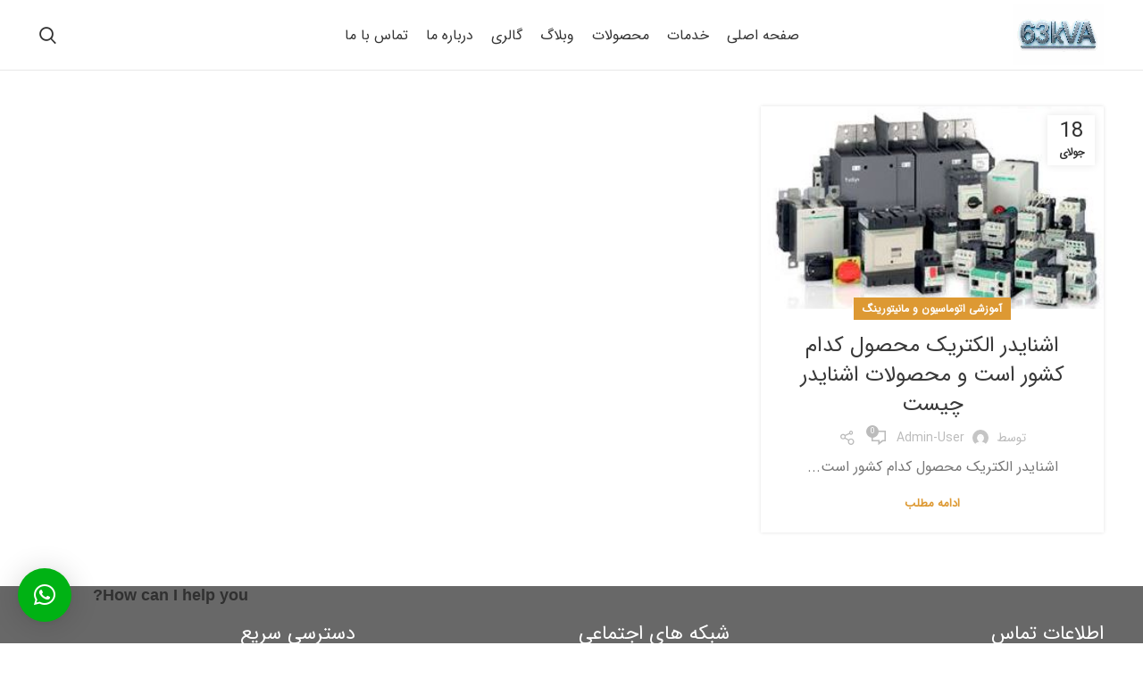

--- FILE ---
content_type: text/html; charset=UTF-8
request_url: https://63kva.com/tag/%D8%A7%D8%B4%D9%86%D8%A7%DB%8C%D8%AF%D8%B1-%D8%A7%D9%84%DA%A9%D8%AA%D8%B1%DB%8C%DA%A9-%D8%A7%D8%B5%D9%81%D9%87%D8%A7%D9%86/?lang=fa
body_size: 18589
content:
<!DOCTYPE html>
<html dir="rtl" lang="fa-IR">
<head>
	<meta charset="UTF-8">
	<link rel="profile" href="https://gmpg.org/xfn/11">
	<link rel="pingback" href="https://63kva.com/xmlrpc.php">

			<script>window.MSInputMethodContext && document.documentMode && document.write('<script src="https://63kva.com/wp-content/themes/woodmart/js/libs/ie11CustomProperties.min.js"><\/script>');</script>
		<meta name='robots' content='noindex, follow' />
<link rel="alternate" hreflang="fa" href="https://63kva.com/tag/%d8%a7%d8%b4%d9%86%d8%a7%db%8c%d8%af%d8%b1-%d8%a7%d9%84%da%a9%d8%aa%d8%b1%db%8c%da%a9-%d8%a7%d8%b5%d9%81%d9%87%d8%a7%d9%86/?lang=fa" />

	<!-- This site is optimized with the Yoast SEO plugin v24.9 - https://yoast.com/wordpress/plugins/seo/ -->
	<title>اشنایدر الکتریک اصفهان Archives - 63kva</title>
	<meta property="og:locale" content="fa_IR" />
	<meta property="og:type" content="article" />
	<meta property="og:title" content="اشنایدر الکتریک اصفهان Archives - 63kva" />
	<meta property="og:url" content="https://63kva.com/tag/اشنایدر-الکتریک-اصفهان/?lang=fa" />
	<meta property="og:site_name" content="63kva" />
	<meta name="twitter:card" content="summary_large_image" />
	<script type="application/ld+json" class="yoast-schema-graph">{"@context":"https://schema.org","@graph":[{"@type":"CollectionPage","@id":"https://63kva.com/tag/%d8%a7%d8%b4%d9%86%d8%a7%db%8c%d8%af%d8%b1-%d8%a7%d9%84%da%a9%d8%aa%d8%b1%db%8c%da%a9-%d8%a7%d8%b5%d9%81%d9%87%d8%a7%d9%86/?lang=fa","url":"https://63kva.com/tag/%d8%a7%d8%b4%d9%86%d8%a7%db%8c%d8%af%d8%b1-%d8%a7%d9%84%da%a9%d8%aa%d8%b1%db%8c%da%a9-%d8%a7%d8%b5%d9%81%d9%87%d8%a7%d9%86/?lang=fa","name":"اشنایدر الکتریک اصفهان Archives - 63kva","isPartOf":{"@id":"https://63kva.com/#website"},"primaryImageOfPage":{"@id":"https://63kva.com/tag/%d8%a7%d8%b4%d9%86%d8%a7%db%8c%d8%af%d8%b1-%d8%a7%d9%84%da%a9%d8%aa%d8%b1%db%8c%da%a9-%d8%a7%d8%b5%d9%81%d9%87%d8%a7%d9%86/?lang=fa#primaryimage"},"image":{"@id":"https://63kva.com/tag/%d8%a7%d8%b4%d9%86%d8%a7%db%8c%d8%af%d8%b1-%d8%a7%d9%84%da%a9%d8%aa%d8%b1%db%8c%da%a9-%d8%a7%d8%b5%d9%81%d9%87%d8%a7%d9%86/?lang=fa#primaryimage"},"thumbnailUrl":"https://63kva.com/wp-content/uploads/2021/07/tesys-family.jpg","breadcrumb":{"@id":"https://63kva.com/tag/%d8%a7%d8%b4%d9%86%d8%a7%db%8c%d8%af%d8%b1-%d8%a7%d9%84%da%a9%d8%aa%d8%b1%db%8c%da%a9-%d8%a7%d8%b5%d9%81%d9%87%d8%a7%d9%86/?lang=fa#breadcrumb"},"inLanguage":"fa-IR"},{"@type":"ImageObject","inLanguage":"fa-IR","@id":"https://63kva.com/tag/%d8%a7%d8%b4%d9%86%d8%a7%db%8c%d8%af%d8%b1-%d8%a7%d9%84%da%a9%d8%aa%d8%b1%db%8c%da%a9-%d8%a7%d8%b5%d9%81%d9%87%d8%a7%d9%86/?lang=fa#primaryimage","url":"https://63kva.com/wp-content/uploads/2021/07/tesys-family.jpg","contentUrl":"https://63kva.com/wp-content/uploads/2021/07/tesys-family.jpg","width":332,"height":198,"caption":"محصولات اشنایدر الکتریک"},{"@type":"BreadcrumbList","@id":"https://63kva.com/tag/%d8%a7%d8%b4%d9%86%d8%a7%db%8c%d8%af%d8%b1-%d8%a7%d9%84%da%a9%d8%aa%d8%b1%db%8c%da%a9-%d8%a7%d8%b5%d9%81%d9%87%d8%a7%d9%86/?lang=fa#breadcrumb","itemListElement":[{"@type":"ListItem","position":1,"name":"Home","item":"https://63kva.com/?lang=fa"},{"@type":"ListItem","position":2,"name":"اشنایدر الکتریک اصفهان"}]},{"@type":"WebSite","@id":"https://63kva.com/#website","url":"https://63kva.com/","name":"همراه سیستم حامی","description":"63kva","potentialAction":[{"@type":"SearchAction","target":{"@type":"EntryPoint","urlTemplate":"https://63kva.com/?s={search_term_string}"},"query-input":{"@type":"PropertyValueSpecification","valueRequired":true,"valueName":"search_term_string"}}],"inLanguage":"fa-IR"}]}</script>
	<!-- / Yoast SEO plugin. -->


<link rel='dns-prefetch' href='//fonts.googleapis.com' />
<link rel='dns-prefetch' href='//hcaptcha.com' />
<link rel="alternate" type="application/rss+xml" title="63kva &raquo; خوراک" href="https://63kva.com/feed/?lang=fa" />
<link rel="alternate" type="application/rss+xml" title="63kva &raquo; خوراک دیدگاه‌ها" href="https://63kva.com/comments/feed/?lang=fa" />
<link rel="alternate" type="application/rss+xml" title="63kva &raquo; اشنایدر الکتریک اصفهان خوراک برچسب" href="https://63kva.com/tag/%d8%a7%d8%b4%d9%86%d8%a7%db%8c%d8%af%d8%b1-%d8%a7%d9%84%da%a9%d8%aa%d8%b1%db%8c%da%a9-%d8%a7%d8%b5%d9%81%d9%87%d8%a7%d9%86/?lang=fa/feed/" />
<style id='wp-img-auto-sizes-contain-inline-css' type='text/css'>
img:is([sizes=auto i],[sizes^="auto," i]){contain-intrinsic-size:3000px 1500px}
/*# sourceURL=wp-img-auto-sizes-contain-inline-css */
</style>
<link rel='stylesheet' id='wp-block-library-rtl-css' href='https://63kva.com/wp-includes/css/dist/block-library/style-rtl.min.css?ver=6.9' type='text/css' media='all' />
<style id='global-styles-inline-css' type='text/css'>
:root{--wp--preset--aspect-ratio--square: 1;--wp--preset--aspect-ratio--4-3: 4/3;--wp--preset--aspect-ratio--3-4: 3/4;--wp--preset--aspect-ratio--3-2: 3/2;--wp--preset--aspect-ratio--2-3: 2/3;--wp--preset--aspect-ratio--16-9: 16/9;--wp--preset--aspect-ratio--9-16: 9/16;--wp--preset--color--black: #000000;--wp--preset--color--cyan-bluish-gray: #abb8c3;--wp--preset--color--white: #ffffff;--wp--preset--color--pale-pink: #f78da7;--wp--preset--color--vivid-red: #cf2e2e;--wp--preset--color--luminous-vivid-orange: #ff6900;--wp--preset--color--luminous-vivid-amber: #fcb900;--wp--preset--color--light-green-cyan: #7bdcb5;--wp--preset--color--vivid-green-cyan: #00d084;--wp--preset--color--pale-cyan-blue: #8ed1fc;--wp--preset--color--vivid-cyan-blue: #0693e3;--wp--preset--color--vivid-purple: #9b51e0;--wp--preset--gradient--vivid-cyan-blue-to-vivid-purple: linear-gradient(135deg,rgb(6,147,227) 0%,rgb(155,81,224) 100%);--wp--preset--gradient--light-green-cyan-to-vivid-green-cyan: linear-gradient(135deg,rgb(122,220,180) 0%,rgb(0,208,130) 100%);--wp--preset--gradient--luminous-vivid-amber-to-luminous-vivid-orange: linear-gradient(135deg,rgb(252,185,0) 0%,rgb(255,105,0) 100%);--wp--preset--gradient--luminous-vivid-orange-to-vivid-red: linear-gradient(135deg,rgb(255,105,0) 0%,rgb(207,46,46) 100%);--wp--preset--gradient--very-light-gray-to-cyan-bluish-gray: linear-gradient(135deg,rgb(238,238,238) 0%,rgb(169,184,195) 100%);--wp--preset--gradient--cool-to-warm-spectrum: linear-gradient(135deg,rgb(74,234,220) 0%,rgb(151,120,209) 20%,rgb(207,42,186) 40%,rgb(238,44,130) 60%,rgb(251,105,98) 80%,rgb(254,248,76) 100%);--wp--preset--gradient--blush-light-purple: linear-gradient(135deg,rgb(255,206,236) 0%,rgb(152,150,240) 100%);--wp--preset--gradient--blush-bordeaux: linear-gradient(135deg,rgb(254,205,165) 0%,rgb(254,45,45) 50%,rgb(107,0,62) 100%);--wp--preset--gradient--luminous-dusk: linear-gradient(135deg,rgb(255,203,112) 0%,rgb(199,81,192) 50%,rgb(65,88,208) 100%);--wp--preset--gradient--pale-ocean: linear-gradient(135deg,rgb(255,245,203) 0%,rgb(182,227,212) 50%,rgb(51,167,181) 100%);--wp--preset--gradient--electric-grass: linear-gradient(135deg,rgb(202,248,128) 0%,rgb(113,206,126) 100%);--wp--preset--gradient--midnight: linear-gradient(135deg,rgb(2,3,129) 0%,rgb(40,116,252) 100%);--wp--preset--font-size--small: 13px;--wp--preset--font-size--medium: 20px;--wp--preset--font-size--large: 36px;--wp--preset--font-size--x-large: 42px;--wp--preset--spacing--20: 0.44rem;--wp--preset--spacing--30: 0.67rem;--wp--preset--spacing--40: 1rem;--wp--preset--spacing--50: 1.5rem;--wp--preset--spacing--60: 2.25rem;--wp--preset--spacing--70: 3.38rem;--wp--preset--spacing--80: 5.06rem;--wp--preset--shadow--natural: 6px 6px 9px rgba(0, 0, 0, 0.2);--wp--preset--shadow--deep: 12px 12px 50px rgba(0, 0, 0, 0.4);--wp--preset--shadow--sharp: 6px 6px 0px rgba(0, 0, 0, 0.2);--wp--preset--shadow--outlined: 6px 6px 0px -3px rgb(255, 255, 255), 6px 6px rgb(0, 0, 0);--wp--preset--shadow--crisp: 6px 6px 0px rgb(0, 0, 0);}:where(.is-layout-flex){gap: 0.5em;}:where(.is-layout-grid){gap: 0.5em;}body .is-layout-flex{display: flex;}.is-layout-flex{flex-wrap: wrap;align-items: center;}.is-layout-flex > :is(*, div){margin: 0;}body .is-layout-grid{display: grid;}.is-layout-grid > :is(*, div){margin: 0;}:where(.wp-block-columns.is-layout-flex){gap: 2em;}:where(.wp-block-columns.is-layout-grid){gap: 2em;}:where(.wp-block-post-template.is-layout-flex){gap: 1.25em;}:where(.wp-block-post-template.is-layout-grid){gap: 1.25em;}.has-black-color{color: var(--wp--preset--color--black) !important;}.has-cyan-bluish-gray-color{color: var(--wp--preset--color--cyan-bluish-gray) !important;}.has-white-color{color: var(--wp--preset--color--white) !important;}.has-pale-pink-color{color: var(--wp--preset--color--pale-pink) !important;}.has-vivid-red-color{color: var(--wp--preset--color--vivid-red) !important;}.has-luminous-vivid-orange-color{color: var(--wp--preset--color--luminous-vivid-orange) !important;}.has-luminous-vivid-amber-color{color: var(--wp--preset--color--luminous-vivid-amber) !important;}.has-light-green-cyan-color{color: var(--wp--preset--color--light-green-cyan) !important;}.has-vivid-green-cyan-color{color: var(--wp--preset--color--vivid-green-cyan) !important;}.has-pale-cyan-blue-color{color: var(--wp--preset--color--pale-cyan-blue) !important;}.has-vivid-cyan-blue-color{color: var(--wp--preset--color--vivid-cyan-blue) !important;}.has-vivid-purple-color{color: var(--wp--preset--color--vivid-purple) !important;}.has-black-background-color{background-color: var(--wp--preset--color--black) !important;}.has-cyan-bluish-gray-background-color{background-color: var(--wp--preset--color--cyan-bluish-gray) !important;}.has-white-background-color{background-color: var(--wp--preset--color--white) !important;}.has-pale-pink-background-color{background-color: var(--wp--preset--color--pale-pink) !important;}.has-vivid-red-background-color{background-color: var(--wp--preset--color--vivid-red) !important;}.has-luminous-vivid-orange-background-color{background-color: var(--wp--preset--color--luminous-vivid-orange) !important;}.has-luminous-vivid-amber-background-color{background-color: var(--wp--preset--color--luminous-vivid-amber) !important;}.has-light-green-cyan-background-color{background-color: var(--wp--preset--color--light-green-cyan) !important;}.has-vivid-green-cyan-background-color{background-color: var(--wp--preset--color--vivid-green-cyan) !important;}.has-pale-cyan-blue-background-color{background-color: var(--wp--preset--color--pale-cyan-blue) !important;}.has-vivid-cyan-blue-background-color{background-color: var(--wp--preset--color--vivid-cyan-blue) !important;}.has-vivid-purple-background-color{background-color: var(--wp--preset--color--vivid-purple) !important;}.has-black-border-color{border-color: var(--wp--preset--color--black) !important;}.has-cyan-bluish-gray-border-color{border-color: var(--wp--preset--color--cyan-bluish-gray) !important;}.has-white-border-color{border-color: var(--wp--preset--color--white) !important;}.has-pale-pink-border-color{border-color: var(--wp--preset--color--pale-pink) !important;}.has-vivid-red-border-color{border-color: var(--wp--preset--color--vivid-red) !important;}.has-luminous-vivid-orange-border-color{border-color: var(--wp--preset--color--luminous-vivid-orange) !important;}.has-luminous-vivid-amber-border-color{border-color: var(--wp--preset--color--luminous-vivid-amber) !important;}.has-light-green-cyan-border-color{border-color: var(--wp--preset--color--light-green-cyan) !important;}.has-vivid-green-cyan-border-color{border-color: var(--wp--preset--color--vivid-green-cyan) !important;}.has-pale-cyan-blue-border-color{border-color: var(--wp--preset--color--pale-cyan-blue) !important;}.has-vivid-cyan-blue-border-color{border-color: var(--wp--preset--color--vivid-cyan-blue) !important;}.has-vivid-purple-border-color{border-color: var(--wp--preset--color--vivid-purple) !important;}.has-vivid-cyan-blue-to-vivid-purple-gradient-background{background: var(--wp--preset--gradient--vivid-cyan-blue-to-vivid-purple) !important;}.has-light-green-cyan-to-vivid-green-cyan-gradient-background{background: var(--wp--preset--gradient--light-green-cyan-to-vivid-green-cyan) !important;}.has-luminous-vivid-amber-to-luminous-vivid-orange-gradient-background{background: var(--wp--preset--gradient--luminous-vivid-amber-to-luminous-vivid-orange) !important;}.has-luminous-vivid-orange-to-vivid-red-gradient-background{background: var(--wp--preset--gradient--luminous-vivid-orange-to-vivid-red) !important;}.has-very-light-gray-to-cyan-bluish-gray-gradient-background{background: var(--wp--preset--gradient--very-light-gray-to-cyan-bluish-gray) !important;}.has-cool-to-warm-spectrum-gradient-background{background: var(--wp--preset--gradient--cool-to-warm-spectrum) !important;}.has-blush-light-purple-gradient-background{background: var(--wp--preset--gradient--blush-light-purple) !important;}.has-blush-bordeaux-gradient-background{background: var(--wp--preset--gradient--blush-bordeaux) !important;}.has-luminous-dusk-gradient-background{background: var(--wp--preset--gradient--luminous-dusk) !important;}.has-pale-ocean-gradient-background{background: var(--wp--preset--gradient--pale-ocean) !important;}.has-electric-grass-gradient-background{background: var(--wp--preset--gradient--electric-grass) !important;}.has-midnight-gradient-background{background: var(--wp--preset--gradient--midnight) !important;}.has-small-font-size{font-size: var(--wp--preset--font-size--small) !important;}.has-medium-font-size{font-size: var(--wp--preset--font-size--medium) !important;}.has-large-font-size{font-size: var(--wp--preset--font-size--large) !important;}.has-x-large-font-size{font-size: var(--wp--preset--font-size--x-large) !important;}
/*# sourceURL=global-styles-inline-css */
</style>

<style id='classic-theme-styles-inline-css' type='text/css'>
/*! This file is auto-generated */
.wp-block-button__link{color:#fff;background-color:#32373c;border-radius:9999px;box-shadow:none;text-decoration:none;padding:calc(.667em + 2px) calc(1.333em + 2px);font-size:1.125em}.wp-block-file__button{background:#32373c;color:#fff;text-decoration:none}
/*# sourceURL=/wp-includes/css/classic-themes.min.css */
</style>
<link rel='stylesheet' id='st-topbar-cta-style-css' href='https://63kva.com/wp-content/plugins/topbar-call-to-action/assets/css/style.min.css?ver=6.9' type='text/css' media='all' />
<style id='st-topbar-cta-style-inline-css' type='text/css'>
#st-topbar-cta, div.st-topbar-cta-collapse-open { 
            background-color: #f19752; }#st-topbar-cta { 
            padding: 7px 0; }#st-topbar-cta .st-topbar-cta-message p { 
            font-size: 14px; 
            color: #fff; }#st-topbar-cta .st-topbar-cta-message p span { 
            border-bottom: 1px solid#fff; }div#st-topbar-cta .st-topbar-cta-collapse svg, div.st-topbar-cta-collapse-open svg { 
            fill: #fff; }#st-topbar-cta .st-topbar-cta-btn a.btn { 
            background-color: #224c63; }#st-topbar-cta .st-topbar-cta-btn a.btn { 
            color: #fff; }#st-topbar-cta .st-topbar-cta-btn a.btn:hover, #st-topbar-cta .st-topbar-cta-btn a.btn:focus  { 
            background-color: #171d23; }#st-topbar-cta .st-topbar-cta-btn a.btn:hover, #st-topbar-cta .st-topbar-cta-btn a.btn:focus  { 
            color: #fff; }#st-topbar-cta .st-topbar-cta-btn a.btn { 
            border-radius: 3px;
            padding: 5px 15px ; }#st-topbar-cta .st-topbar-cta-btn a.btn { 
            font-size: 14px; }
/*# sourceURL=st-topbar-cta-style-inline-css */
</style>
<style id='woocommerce-inline-inline-css' type='text/css'>
.woocommerce form .form-row .required { visibility: visible; }
/*# sourceURL=woocommerce-inline-inline-css */
</style>
<link rel='stylesheet' id='bsf-Defaults-css' href='https://63kva.com/wp-content/uploads/smile_fonts/Defaults/Defaults.css?ver=3.19.11' type='text/css' media='all' />
<link rel='stylesheet' id='abzarwp-theme-woodmart-core-fonts-css' href='https://63kva.com/wp-content/plugins/abzarwp-theme-woodmart/assets/fonts/css/fonts.css?ver=1615397234' type='text/css' media='all' />
<link rel='stylesheet' id='js_composer_front-css' href='https://63kva.com/wp-content/plugins/js_composer/assets/css/js_composer.min.css?ver=6.9.0' type='text/css' media='all' />
<link rel='stylesheet' id='dhvc-woocommerce-page-css' href='https://63kva.com/wp-content/plugins/dhvc-woocommerce-page/assets/css/style.css?ver=5.2.17' type='text/css' media='all' />
<link rel='stylesheet' id='bootstrap-css' href='https://63kva.com/wp-content/themes/woodmart/css/bootstrap.min.css?ver=7.0.3' type='text/css' media='all' />
<link rel='stylesheet' id='woodmart-style-css' href='https://63kva.com/wp-content/themes/woodmart/css/parts/base-rtl.min.css?ver=7.0.3' type='text/css' media='all' />
<link rel='stylesheet' id='wd-widget-product-cat-css' href='https://63kva.com/wp-content/themes/woodmart/css/parts/woo-widget-product-cat-rtl.min.css?ver=7.0.3' type='text/css' media='all' />
<link rel='stylesheet' id='wd-blog-base-css' href='https://63kva.com/wp-content/themes/woodmart/css/parts/blog-base-rtl.min.css?ver=7.0.3' type='text/css' media='all' />
<link rel='stylesheet' id='wd-wp-gutenberg-css' href='https://63kva.com/wp-content/themes/woodmart/css/parts/wp-gutenberg-rtl.min.css?ver=7.0.3' type='text/css' media='all' />
<link rel='stylesheet' id='wd-wpcf7-css' href='https://63kva.com/wp-content/themes/woodmart/css/parts/int-wpcf7-rtl.min.css?ver=7.0.3' type='text/css' media='all' />
<link rel='stylesheet' id='wd-revolution-slider-css' href='https://63kva.com/wp-content/themes/woodmart/css/parts/int-rev-slider.min.css?ver=7.0.3' type='text/css' media='all' />
<link rel='stylesheet' id='wd-wpml-css' href='https://63kva.com/wp-content/themes/woodmart/css/parts/int-wpml-rtl.min.css?ver=7.0.3' type='text/css' media='all' />
<link rel='stylesheet' id='wd-base-deprecated-css' href='https://63kva.com/wp-content/themes/woodmart/css/parts/base-deprecated-rtl.min.css?ver=7.0.3' type='text/css' media='all' />
<link rel='stylesheet' id='wd-wpbakery-base-css' href='https://63kva.com/wp-content/themes/woodmart/css/parts/int-wpb-base-rtl.min.css?ver=7.0.3' type='text/css' media='all' />
<link rel='stylesheet' id='wd-wpbakery-base-deprecated-css' href='https://63kva.com/wp-content/themes/woodmart/css/parts/int-wpb-base-deprecated.min.css?ver=7.0.3' type='text/css' media='all' />
<link rel='stylesheet' id='wd-notices-fixed-css' href='https://63kva.com/wp-content/themes/woodmart/css/parts/woo-opt-sticky-notices.min.css?ver=7.0.3' type='text/css' media='all' />
<link rel='stylesheet' id='wd-woocommerce-base-css' href='https://63kva.com/wp-content/themes/woodmart/css/parts/woocommerce-base-rtl.min.css?ver=7.0.3' type='text/css' media='all' />
<link rel='stylesheet' id='wd-mod-star-rating-css' href='https://63kva.com/wp-content/themes/woodmart/css/parts/mod-star-rating-rtl.min.css?ver=7.0.3' type='text/css' media='all' />
<link rel='stylesheet' id='wd-woo-el-track-order-css' href='https://63kva.com/wp-content/themes/woodmart/css/parts/woo-el-track-order.min.css?ver=7.0.3' type='text/css' media='all' />
<link rel='stylesheet' id='wd-woo-gutenberg-css' href='https://63kva.com/wp-content/themes/woodmart/css/parts/woo-gutenberg-rtl.min.css?ver=7.0.3' type='text/css' media='all' />
<link rel='stylesheet' id='wd-header-base-css' href='https://63kva.com/wp-content/themes/woodmart/css/parts/header-base-rtl.min.css?ver=7.0.3' type='text/css' media='all' />
<link rel='stylesheet' id='wd-mod-tools-css' href='https://63kva.com/wp-content/themes/woodmart/css/parts/mod-tools-rtl.min.css?ver=7.0.3' type='text/css' media='all' />
<link rel='stylesheet' id='wd-header-elements-base-css' href='https://63kva.com/wp-content/themes/woodmart/css/parts/header-el-base-rtl.min.css?ver=7.0.3' type='text/css' media='all' />
<link rel='stylesheet' id='wd-social-icons-css' href='https://63kva.com/wp-content/themes/woodmart/css/parts/el-social-icons.min.css?ver=7.0.3' type='text/css' media='all' />
<link rel='stylesheet' id='wd-header-search-css' href='https://63kva.com/wp-content/themes/woodmart/css/parts/header-el-search-rtl.min.css?ver=7.0.3' type='text/css' media='all' />
<link rel='stylesheet' id='wd-wd-search-results-css' href='https://63kva.com/wp-content/themes/woodmart/css/parts/wd-search-results-rtl.min.css?ver=7.0.3' type='text/css' media='all' />
<link rel='stylesheet' id='wd-wd-search-form-css' href='https://63kva.com/wp-content/themes/woodmart/css/parts/wd-search-form-rtl.min.css?ver=7.0.3' type='text/css' media='all' />
<link rel='stylesheet' id='wd-blog-loop-base-old-css' href='https://63kva.com/wp-content/themes/woodmart/css/parts/blog-loop-base-old-rtl.min.css?ver=7.0.3' type='text/css' media='all' />
<link rel='stylesheet' id='wd-blog-loop-design-masonry-css' href='https://63kva.com/wp-content/themes/woodmart/css/parts/blog-loop-design-masonry-rtl.min.css?ver=7.0.3' type='text/css' media='all' />
<link rel='stylesheet' id='wd-footer-base-css' href='https://63kva.com/wp-content/themes/woodmart/css/parts/footer-base-rtl.min.css?ver=7.0.3' type='text/css' media='all' />
<link rel='stylesheet' id='wd-section-title-css' href='https://63kva.com/wp-content/themes/woodmart/css/parts/el-section-title-rtl.min.css?ver=7.0.3' type='text/css' media='all' />
<link rel='stylesheet' id='wd-mod-highlighted-text-css' href='https://63kva.com/wp-content/themes/woodmart/css/parts/mod-highlighted-text.min.css?ver=7.0.3' type='text/css' media='all' />
<link rel='stylesheet' id='wd-mod-nav-menu-label-css' href='https://63kva.com/wp-content/themes/woodmart/css/parts/mod-nav-menu-label.min.css?ver=7.0.3' type='text/css' media='all' />
<link rel='stylesheet' id='wd-scroll-top-css' href='https://63kva.com/wp-content/themes/woodmart/css/parts/opt-scrolltotop-rtl.min.css?ver=7.0.3' type='text/css' media='all' />
<link rel='stylesheet' id='xts-style-header_564425-css' href='https://63kva.com/wp-content/uploads/2025/08/xts-header_564425-1755421062.css?ver=7.0.3' type='text/css' media='all' />
<link rel='stylesheet' id='xts-google-fonts-css' href='https://fonts.googleapis.com/css?family=Lato%3A400%2C700&#038;ver=7.0.3' type='text/css' media='all' />
<script type="text/javascript" src="https://63kva.com/wp-includes/js/jquery/jquery.min.js?ver=3.7.1" id="jquery-core-js"></script>
<script type="text/javascript" src="https://63kva.com/wp-includes/js/jquery/jquery-migrate.min.js?ver=3.4.1" id="jquery-migrate-js"></script>
<script type="text/javascript" src="https://63kva.com/wp-content/plugins/revslider/public/assets/js/rbtools.min.js?ver=6.5.18" async id="tp-tools-js"></script>
<script type="text/javascript" src="https://63kva.com/wp-content/plugins/revslider/public/assets/js/rs6.min.js?ver=6.5.25" async id="revmin-js"></script>
<script type="text/javascript" src="https://63kva.com/wp-content/themes/woodmart/js/libs/device.min.js?ver=7.0.3" id="wd-device-library-js"></script>
<link rel="https://api.w.org/" href="https://63kva.com/wp-json/" /><link rel="alternate" title="JSON" type="application/json" href="https://63kva.com/wp-json/wp/v2/tags/281" /><link rel="EditURI" type="application/rsd+xml" title="RSD" href="https://63kva.com/xmlrpc.php?rsd" />
<meta name="generator" content="WordPress 6.9" />
<meta name="generator" content="WooCommerce 8.1.3" />
<meta name="generator" content="WPML ver:4.4.10 stt:1,17;" />
<style>
.h-captcha{position:relative;display:block;margin-bottom:2rem;padding:0;clear:both}.h-captcha[data-size="normal"]{width:303px;height:78px}.h-captcha[data-size="compact"]{width:164px;height:144px}.h-captcha[data-size="invisible"]{display:none}.h-captcha::before{content:'';display:block;position:absolute;top:0;left:0;background:url(https://63kva.com/wp-content/plugins/hcaptcha-for-forms-and-more/assets/images/hcaptcha-div-logo.svg) no-repeat;border:1px solid #fff0;border-radius:4px}.h-captcha[data-size="normal"]::before{width:300px;height:74px;background-position:94% 28%}.h-captcha[data-size="compact"]::before{width:156px;height:136px;background-position:50% 79%}.h-captcha[data-theme="light"]::before,body.is-light-theme .h-captcha[data-theme="auto"]::before,.h-captcha[data-theme="auto"]::before{background-color:#fafafa;border:1px solid #e0e0e0}.h-captcha[data-theme="dark"]::before,body.is-dark-theme .h-captcha[data-theme="auto"]::before,html.wp-dark-mode-active .h-captcha[data-theme="auto"]::before,html.drdt-dark-mode .h-captcha[data-theme="auto"]::before{background-image:url(https://63kva.com/wp-content/plugins/hcaptcha-for-forms-and-more/assets/images/hcaptcha-div-logo-white.svg);background-repeat:no-repeat;background-color:#333;border:1px solid #f5f5f5}.h-captcha[data-theme="custom"]::before{background-color:initial}.h-captcha[data-size="invisible"]::before{display:none}.h-captcha iframe{position:relative}div[style*="z-index: 2147483647"] div[style*="border-width: 11px"][style*="position: absolute"][style*="pointer-events: none"]{border-style:none}
</style>
					<meta name="viewport" content="width=device-width, initial-scale=1.0, maximum-scale=1.0, user-scalable=no">
										<noscript><style>.woocommerce-product-gallery{ opacity: 1 !important; }</style></noscript>
	<meta name="generator" content="Powered by WPBakery Page Builder - drag and drop page builder for WordPress."/>
<meta name="generator" content="Powered by Slider Revolution 6.5.25 - responsive, Mobile-Friendly Slider Plugin for WordPress with comfortable drag and drop interface." />
<style>
span[data-name="hcap-cf7"] .h-captcha{margin-bottom:0}span[data-name="hcap-cf7"]~input[type="submit"],span[data-name="hcap-cf7"]~button[type="submit"]{margin-top:2rem}
</style>
<style>
.woocommerce-form-login .h-captcha{margin-top:2rem}
</style>
<style>
.woocommerce-ResetPassword .h-captcha{margin-top:.5rem}
</style>
<style>
.woocommerce-form-register .h-captcha{margin-top:2rem}
</style>
<link rel="icon" href="https://63kva.com/wp-content/uploads/2021/04/cropped-FAV-32x32.jpg" sizes="32x32" />
<link rel="icon" href="https://63kva.com/wp-content/uploads/2021/04/cropped-FAV-192x192.jpg" sizes="192x192" />
<link rel="apple-touch-icon" href="https://63kva.com/wp-content/uploads/2021/04/cropped-FAV-180x180.jpg" />
<meta name="msapplication-TileImage" content="https://63kva.com/wp-content/uploads/2021/04/cropped-FAV-270x270.jpg" />
<script>function setREVStartSize(e){
			//window.requestAnimationFrame(function() {
				window.RSIW = window.RSIW===undefined ? window.innerWidth : window.RSIW;
				window.RSIH = window.RSIH===undefined ? window.innerHeight : window.RSIH;
				try {
					var pw = document.getElementById(e.c).parentNode.offsetWidth,
						newh;
					pw = pw===0 || isNaN(pw) || (e.l=="fullwidth" || e.layout=="fullwidth") ? window.RSIW : pw;
					e.tabw = e.tabw===undefined ? 0 : parseInt(e.tabw);
					e.thumbw = e.thumbw===undefined ? 0 : parseInt(e.thumbw);
					e.tabh = e.tabh===undefined ? 0 : parseInt(e.tabh);
					e.thumbh = e.thumbh===undefined ? 0 : parseInt(e.thumbh);
					e.tabhide = e.tabhide===undefined ? 0 : parseInt(e.tabhide);
					e.thumbhide = e.thumbhide===undefined ? 0 : parseInt(e.thumbhide);
					e.mh = e.mh===undefined || e.mh=="" || e.mh==="auto" ? 0 : parseInt(e.mh,0);
					if(e.layout==="fullscreen" || e.l==="fullscreen")
						newh = Math.max(e.mh,window.RSIH);
					else{
						e.gw = Array.isArray(e.gw) ? e.gw : [e.gw];
						for (var i in e.rl) if (e.gw[i]===undefined || e.gw[i]===0) e.gw[i] = e.gw[i-1];
						e.gh = e.el===undefined || e.el==="" || (Array.isArray(e.el) && e.el.length==0)? e.gh : e.el;
						e.gh = Array.isArray(e.gh) ? e.gh : [e.gh];
						for (var i in e.rl) if (e.gh[i]===undefined || e.gh[i]===0) e.gh[i] = e.gh[i-1];
											
						var nl = new Array(e.rl.length),
							ix = 0,
							sl;
						e.tabw = e.tabhide>=pw ? 0 : e.tabw;
						e.thumbw = e.thumbhide>=pw ? 0 : e.thumbw;
						e.tabh = e.tabhide>=pw ? 0 : e.tabh;
						e.thumbh = e.thumbhide>=pw ? 0 : e.thumbh;
						for (var i in e.rl) nl[i] = e.rl[i]<window.RSIW ? 0 : e.rl[i];
						sl = nl[0];
						for (var i in nl) if (sl>nl[i] && nl[i]>0) { sl = nl[i]; ix=i;}
						var m = pw>(e.gw[ix]+e.tabw+e.thumbw) ? 1 : (pw-(e.tabw+e.thumbw)) / (e.gw[ix]);
						newh =  (e.gh[ix] * m) + (e.tabh + e.thumbh);
					}
					var el = document.getElementById(e.c);
					if (el!==null && el) el.style.height = newh+"px";
					el = document.getElementById(e.c+"_wrapper");
					if (el!==null && el) {
						el.style.height = newh+"px";
						el.style.display = "block";
					}
				} catch(e){
					console.log("Failure at Presize of Slider:" + e)
				}
			//});
		  };</script>
<style>
		
		</style>            <style>
                /* this bug fixed in woodmart new version so we no more need this codes ! */

                /*.menu-simple-dropdown .menu-item-has-children > a:after {*/
                /*    content: "\f127" !important;*/
                /*}*/

                /*body.rtl .menu-simple-dropdown .menu-item-has-children > a:after {*/
                /*    content: "\f126" !important;*/
                /*}*/

                /* mega-menu bug */
                .menu-mega-dropdown .sub-menu-dropdown {
                    overflow: hidden;
                }

            </style>
			<noscript><style> .wpb_animate_when_almost_visible { opacity: 1; }</style></noscript>			<style id="wd-style-theme_settings_default-css" data-type="wd-style-theme_settings_default">
				.wd-popup.wd-promo-popup{
	background-color:#111111;
	background-image: none;
	background-repeat:no-repeat;
	background-size:contain;
	background-position:left center;
}

.page-title-default{
	background-color:#0a0a0a;
	background-image: none;
	background-size:cover;
	background-position:center center;
}

.footer-container{
	background-color:#686868;
	background-image: none;
}

:root{
--wd-text-font:"IRANSansWeb", Arial, Helvetica, sans-serif;
--wd-text-font-weight:500;
--wd-text-color:#777777;
--wd-text-font-size:16px;
}
@media (max-width: 1024px){
:root{
--wd-text-font-size:13px;
}
}
@media (max-width: 767px){
:root{
--wd-text-font-size:12px;
}
}
:root{
--wd-title-font:"IRANSansWeb", Arial, Helvetica, sans-serif;
--wd-title-font-weight:500;
--wd-title-color:#242424;
}
:root{
--wd-entities-title-font:"IRANSansWeb", Arial, Helvetica, sans-serif;
--wd-entities-title-font-weight:500;
--wd-entities-title-color:#333333;
--wd-entities-title-color-hover:rgb(51 51 51 / 65%);
}
:root{
--wd-alternative-font:"Lato", Arial, Helvetica, sans-serif;
}
:root{
--wd-widget-title-font:"IRANSansWeb", Arial, Helvetica, sans-serif;
--wd-widget-title-font-weight:500;
--wd-widget-title-transform:uppercase;
--wd-widget-title-color:#333;
--wd-widget-title-font-size:17px;
}
:root{
--wd-header-el-font:"IRANSansWeb", Arial, Helvetica, sans-serif;
--wd-header-el-font-weight:500;
--wd-header-el-transform:uppercase;
--wd-header-el-font-size:16px;
}
:root{
--wd-primary-color:#dd9933;
}
:root{
--wd-alternative-color:#bca63a;
}
:root{
--wd-link-color:#3a3a3a;
--wd-link-color-hover:#dd9933;
}
:root{
--btn-default-bgcolor:#f7f7f7;
}
:root{
--btn-default-bgcolor-hover:#efefef;
}
:root{
--btn-shop-bgcolor:#83b735;
}
:root{
--btn-shop-bgcolor-hover:#74a32f;
}
:root{
--btn-accent-bgcolor:#83b735;
}
:root{
--btn-accent-bgcolor-hover:#74a32f;
}
:root{
--notices-success-bg:#459647;
}
:root{
--notices-success-color:#fff;
}
:root{
--notices-warning-bg:#E0B252;
}
:root{
--notices-warning-color:#fff;
}
	:root{
					
							--wd-form-brd-radius: 5px;
			
					
					--wd-form-brd-width: 2px;
		
					--btn-default-color: #333;
		
					--btn-default-color-hover: #333;
		
					--btn-shop-color: #fff;
		
					--btn-shop-color-hover: #fff;
		
					--btn-accent-color: #fff;
		
					--btn-accent-color-hover: #fff;
		
									--btn-default-brd-radius: 0px;
				--btn-default-box-shadow: none;
				--btn-default-box-shadow-hover: none;
				--btn-default-box-shadow-active: none;
				--btn-default-bottom: 0px;
			
			
			
					
					
							--btn-shop-bottom-active: -1px;
				--btn-shop-brd-radius: 0.001px;
				--btn-shop-box-shadow: inset 0 -2px 0 rgba(0, 0, 0, .15);
				--btn-shop-box-shadow-hover: inset 0 -2px 0 rgba(0, 0, 0, .15);
			
			
					
									--btn-accent-brd-radius: 0px;
				--btn-accent-box-shadow: none;
				--btn-accent-box-shadow-hover: none;
				--btn-accent-box-shadow-active: none;
				--btn-accent-bottom: 0px;
			
			
			
					
							
					--wd-brd-radius: 0px;
			}

	
	
			@media (min-width: 1025px) {
			.whb-boxed:not(.whb-sticked):not(.whb-full-width) .whb-main-header {
				max-width: 1192px;
			}
		}

		.container {
			max-width: 1222px;
		}

		:root{
			--wd-container-width: 1222px;
		}
	
			@media (min-width: 1222px) {
			[data-vc-full-width]:not([data-vc-stretch-content]) {
				padding-left: calc((100vw - 1222px - var(--wd-scroll-w)) / 2);
				padding-right: calc((100vw - 1222px - var(--wd-scroll-w)) / 2);
			}
		}
	
			div.wd-popup.popup-quick-view {
			max-width: 920px;
		}
	
	
	
	
			.woodmart-woocommerce-layered-nav .wd-scroll-content {
			max-height: 280px;
		}
	
	
@font-face {
	font-weight: normal;
	font-style: normal;
	font-family: "woodmart-font";
	src: url("//63kva.com/wp-content/themes/woodmart/fonts/woodmart-font.woff2?v=7.0.3") format("woff2");
}

			</style>
			<link rel='stylesheet' id='abzarwp-fonts-all-css' href='https://63kva.com/wp-content/plugins/revslider/abzarwp/fonts/all/css/fonts.css?ver=6.9' type='text/css' media='all' />
<link rel='stylesheet' id='qlwapp-frontend-css' href='https://63kva.com/wp-content/plugins/wp-whatsapp-chat/build/frontend/css/style.css?ver=8.1.5' type='text/css' media='all' />
<link rel='stylesheet' id='rs-plugin-settings-css' href='https://63kva.com/wp-content/plugins/revslider/public/assets/css/rs6.css?ver=6.5.25' type='text/css' media='all' />
<style id='rs-plugin-settings-inline-css' type='text/css'>
#rs-demo-id {}
/*# sourceURL=rs-plugin-settings-inline-css */
</style>
</head>

<body data-rsssl=1 class="rtl archive tag tag-281 wp-theme-woodmart theme-woodmart woocommerce-no-js wrapper-full-width  form-style-semi-rounded  form-border-width-2 catalog-mode-on categories-accordion-on woodmart-archive-blog woodmart-ajax-shop-on offcanvas-sidebar-mobile offcanvas-sidebar-tablet notifications-sticky wpb-js-composer js-comp-ver-6.9.0 vc_responsive">
			<script type="text/javascript" id="wd-flicker-fix">// Flicker fix.</script>	
	
	<div class="website-wrapper">
									<header class="whb-header whb-header_564425 whb-sticky-shadow whb-scroll-slide whb-sticky-clone">
					<div class="whb-main-header">
	
<div class="whb-row whb-top-bar whb-not-sticky-row whb-with-bg whb-without-border whb-color-light whb-flex-flex-middle whb-hidden-desktop whb-hidden-mobile">
	<div class="container">
		<div class="whb-flex-row whb-top-bar-inner">
			<div class="whb-column whb-col-left whb-visible-lg whb-empty-column">
	</div>
<div class="whb-column whb-col-center whb-visible-lg whb-empty-column">
	</div>
<div class="whb-column whb-col-right whb-visible-lg whb-empty-column">
	</div>
<div class="whb-column whb-col-mobile whb-hidden-lg">
	
			<div class="wd-social-icons  woodmart-social-icons icons-design-default icons-size- color-scheme-light social-share social-form-circle text-center">

				
									<a rel="noopener noreferrer nofollow" href="https://www.facebook.com/sharer/sharer.php?u=https://63kva.com/%d8%a7%d8%b4%d9%86%d8%a7%db%8c%d8%af%d8%b1-%d8%a7%d9%84%da%a9%d8%aa%d8%b1%db%8c%da%a9-%d9%85%d8%ad%d8%b5%d9%88%d9%84-%da%a9%d8%af%d8%a7%d9%85-%da%a9%d8%b4%d9%88%d8%b1-%d8%a7%d8%b3%d8%aa-%d9%88-%d9%85/?lang=fa" target="_blank" class=" wd-social-icon social-facebook" aria-label="لینک  شبکه اجتماعی فیس بوک">
						<span class="wd-icon"></span>
											</a>
				
									<a rel="noopener noreferrer nofollow" href="https://twitter.com/share?url=https://63kva.com/%d8%a7%d8%b4%d9%86%d8%a7%db%8c%d8%af%d8%b1-%d8%a7%d9%84%da%a9%d8%aa%d8%b1%db%8c%da%a9-%d9%85%d8%ad%d8%b5%d9%88%d9%84-%da%a9%d8%af%d8%a7%d9%85-%da%a9%d8%b4%d9%88%d8%b1-%d8%a7%d8%b3%d8%aa-%d9%88-%d9%85/?lang=fa" target="_blank" class=" wd-social-icon social-twitter" aria-label="لینک شبکه اجتماعی توییتر">
						<span class="wd-icon"></span>
											</a>
				
				
				
				
									<a rel="noopener noreferrer nofollow" href="https://pinterest.com/pin/create/button/?url=https://63kva.com/%d8%a7%d8%b4%d9%86%d8%a7%db%8c%d8%af%d8%b1-%d8%a7%d9%84%da%a9%d8%aa%d8%b1%db%8c%da%a9-%d9%85%d8%ad%d8%b5%d9%88%d9%84-%da%a9%d8%af%d8%a7%d9%85-%da%a9%d8%b4%d9%88%d8%b1-%d8%a7%d8%b3%d8%aa-%d9%88-%d9%85/?lang=fa&media=https://63kva.com/wp-content/uploads/2021/07/tesys-family.jpg&description=%D8%A7%D8%B4%D9%86%D8%A7%DB%8C%D8%AF%D8%B1+%D8%A7%D9%84%DA%A9%D8%AA%D8%B1%DB%8C%DA%A9+%D9%85%D8%AD%D8%B5%D9%88%D9%84+%DA%A9%D8%AF%D8%A7%D9%85+%DA%A9%D8%B4%D9%88%D8%B1+%D8%A7%D8%B3%D8%AA+%D9%88+%D9%85%D8%AD%D8%B5%D9%88%D9%84%D8%A7%D8%AA+%D8%A7%D8%B4%D9%86%D8%A7%DB%8C%D8%AF%D8%B1+%DA%86%DB%8C%D8%B3%D8%AA" target="_blank" class=" wd-social-icon social-pinterest" aria-label="لینک شبکه اجتماعی پینترست">
						<span class="wd-icon"></span>
											</a>
				
				
									<a rel="noopener noreferrer nofollow" href="https://www.linkedin.com/shareArticle?mini=true&url=https://63kva.com/%d8%a7%d8%b4%d9%86%d8%a7%db%8c%d8%af%d8%b1-%d8%a7%d9%84%da%a9%d8%aa%d8%b1%db%8c%da%a9-%d9%85%d8%ad%d8%b5%d9%88%d9%84-%da%a9%d8%af%d8%a7%d9%85-%da%a9%d8%b4%d9%88%d8%b1-%d8%a7%d8%b3%d8%aa-%d9%88-%d9%85/?lang=fa" target="_blank" class=" wd-social-icon social-linkedin" aria-label="لینک شبکه اجتماعی لینکداین">
						<span class="wd-icon"></span>
											</a>
				
				
				
				
				
				
				
				
				
				
								
								
				
									<a rel="noopener noreferrer nofollow" href="https://telegram.me/share/url?url=https://63kva.com/%d8%a7%d8%b4%d9%86%d8%a7%db%8c%d8%af%d8%b1-%d8%a7%d9%84%da%a9%d8%aa%d8%b1%db%8c%da%a9-%d9%85%d8%ad%d8%b5%d9%88%d9%84-%da%a9%d8%af%d8%a7%d9%85-%da%a9%d8%b4%d9%88%d8%b1-%d8%a7%d8%b3%d8%aa-%d9%88-%d9%85/?lang=fa" target="_blank" class=" wd-social-icon social-tg" aria-label="لینک شبکه اجتماعی تلگرام">
						<span class="wd-icon"></span>
											</a>
								
				
			</div>

		</div>
		</div>
	</div>
</div>

<div class="whb-row whb-general-header whb-not-sticky-row whb-without-bg whb-border-fullwidth whb-color-dark whb-flex-equal-sides">
	<div class="container">
		<div class="whb-flex-row whb-general-header-inner">
			<div class="whb-column whb-col-left whb-visible-lg">
	<div class="site-logo">
	<a href="https://63kva.com/?lang=fa" class="wd-logo wd-main-logo woodmart-logo woodmart-main-logo" rel="home follow" data-wpel-link="internal">
		<img src="https://63kva.com/wp-content/uploads/2025/08/2143.jpg" alt="63kva" style="max-width: 372px;" />	</a>
	</div>
</div>
<div class="whb-column whb-col-center whb-visible-lg">
	<div class="wd-header-nav wd-header-main-nav text-left wd-design-1 navigation-style-default" role="navigation" aria-label="ناوبری اصلی">
	<ul id="menu-%d9%81%d9%87%d8%b1%d8%b3%d8%aa-%d8%a7%d8%b5%d9%84%db%8c" class="menu wd-nav wd-nav-main wd-style-default wd-gap-s"><li id="menu-item-9655" class="menu-item menu-item-type-post_type menu-item-object-page menu-item-home menu-item-9655 item-level-0 menu-item-design-default menu-simple-dropdown wd-event-hover" ><a href="https://63kva.com/?lang=fa" class="woodmart-nav-link" data-wpel-link="internal" rel="follow"><span class="nav-link-text">صفحه اصلی</span></a></li>
<li id="menu-item-9651" class="menu-item menu-item-type-post_type menu-item-object-page menu-item-9651 item-level-0 menu-item-design-default menu-simple-dropdown wd-event-hover" ><a href="https://63kva.com/services/?lang=fa" class="woodmart-nav-link" data-wpel-link="exclude"><span class="nav-link-text">خدمات</span></a></li>
<li id="menu-item-11886" class="menu-item menu-item-type-post_type menu-item-object-page menu-item-11886 item-level-0 menu-item-design-default menu-simple-dropdown wd-event-hover" ><a href="https://63kva.com/shop/?lang=fa" class="woodmart-nav-link" data-wpel-link="exclude"><span class="nav-link-text">محصولات</span></a></li>
<li id="menu-item-9652" class="menu-item menu-item-type-post_type menu-item-object-page current_page_parent menu-item-9652 item-level-0 menu-item-design-default menu-simple-dropdown wd-event-hover" ><a href="https://63kva.com/journal/?lang=fa" class="woodmart-nav-link" data-wpel-link="exclude"><span class="nav-link-text">وبلاگ</span></a></li>
<li id="menu-item-10031" class="menu-item menu-item-type-post_type menu-item-object-page menu-item-10031 item-level-0 menu-item-design-default menu-simple-dropdown wd-event-hover" ><a href="https://63kva.com/images-gallery/?lang=fa" class="woodmart-nav-link" data-wpel-link="exclude"><span class="nav-link-text">گالری</span></a></li>
<li id="menu-item-9653" class="menu-item menu-item-type-post_type menu-item-object-page menu-item-9653 item-level-0 menu-item-design-default menu-simple-dropdown wd-event-hover" ><a href="https://63kva.com/about_us/?lang=fa" class="woodmart-nav-link" data-wpel-link="exclude"><span class="nav-link-text">درباره ما</span></a></li>
<li id="menu-item-9654" class="menu-item menu-item-type-post_type menu-item-object-page menu-item-9654 item-level-0 menu-item-design-default menu-simple-dropdown wd-event-hover" ><a href="https://63kva.com/contact_us/?lang=fa" class="woodmart-nav-link" data-wpel-link="exclude"><span class="nav-link-text">تماس با ما</span></a></li>
</ul></div><!--END MAIN-NAV-->
</div>
<div class="whb-column whb-col-right whb-visible-lg">
	<div class="wd-header-search wd-tools-element wd-event-hover wd-design-1 wd-display-dropdown search-button" title="جستجو">
	<a href="javascript:void(0);" aria-label="جستجو" data-wpel-link="internal" rel="follow">
		<span class="wd-tools-icon search-button-icon">
					</span>
	</a>
						<div class="wd-search-dropdown wd-dropdown woodmart-search-dropdown">
				
				
				<form role="search" method="get" class="searchform  woodmart-ajax-search" action="https://63kva.com/?lang=fa"  data-thumbnail="1" data-price="1" data-post_type="product" data-count="20" data-sku="0" data-symbols_count="3">
					<input type="text" class="s" placeholder="جستجوی محصولات" value="" name="s" aria-label="جستجو" title="جستجوی محصولات" required/>
					<input type="hidden" name="post_type" value="product">
										<button type="submit" class="searchsubmit">
						<span>
							جستجو						</span>
											</button>
				<input type='hidden' name='lang' value='fa' /></form>

				
				
									<div class="search-results-wrapper">
						<div class="wd-dropdown-results wd-scroll wd-dropdown woodmart-search-results">
							<div class="wd-scroll-content"></div>
						</div>
					</div>
				
				
							</div>
			</div>
</div>
<div class="whb-column whb-mobile-left whb-hidden-lg">
	<div class="wd-tools-element wd-header-mobile-nav wd-style-icon wd-design-1 woodmart-burger-icon">
	<a href="#" rel="nofollow" aria-label="منوی موبایل باز">
		<span class="wd-tools-icon woodmart-burger">
					</span>
	
		<span class="wd-tools-text">منو</span>
	</a>
</div><!--END wd-header-mobile-nav--></div>
<div class="whb-column whb-mobile-center whb-hidden-lg">
	<div class="site-logo">
	<a href="https://63kva.com/?lang=fa" class="wd-logo wd-main-logo woodmart-logo woodmart-main-logo" rel="home follow" data-wpel-link="internal">
		<img src="https://63kva.com/wp-content/uploads/2021/04/HAMRAH-SYSTEM-HAMI.png" alt="63kva" style="max-width: 372px;" />	</a>
	</div>
</div>
<div class="whb-column whb-mobile-right whb-hidden-lg">
	
<div class="wd-header-text set-cont-mb-s reset-last-child  whb-text-element"></div>
</div>
		</div>
	</div>
</div>
</div>
				</header>
			
								<div class="main-page-wrapper">
		
		
		<!-- MAIN CONTENT AREA -->
				<div class="container">
			<div class="row content-layout-wrapper align-items-start">
				

<div class="site-content col-lg-12 col-12 col-md-12" role="main">

	
			
				
					
					
					
				
									<div class="wd-blog-holder blog-pagination-pagination masonry-container wd-spacing-20 row" id="69711185518c9" data-paged="1" data-source="main_loop">
				
					
											
<article id="post-12393" class="blog-design-masonry blog-post-loop blog-style-shadow  col-lg-4 col-md-4 col-sm-6 col-12 post-12393 post type-post status-publish format-standard has-post-thumbnail hentry category-83 tag-284 tag-281 tag-282 tag-280 tag-287 tag-290 tag-286 tag-288 tag-285 tag-253 tag-283 tag-289 tag-292 tag-291 tag-252">
	<div class="article-inner">
					<header class="entry-header">
									
					<figure id="carousel-248" class="entry-thumbnail" data-owl-carousel data-hide_pagination_control="yes" data-desktop="1" data-tablet="1" data-tablet_landscape="1" data-mobile="1">
						
							<div class="post-img-wrapp">
								<a href="https://63kva.com/%d8%a7%d8%b4%d9%86%d8%a7%db%8c%d8%af%d8%b1-%d8%a7%d9%84%da%a9%d8%aa%d8%b1%db%8c%da%a9-%d9%85%d8%ad%d8%b5%d9%88%d9%84-%da%a9%d8%af%d8%a7%d9%85-%da%a9%d8%b4%d9%88%d8%b1-%d8%a7%d8%b3%d8%aa-%d9%88-%d9%85/?lang=fa" data-wpel-link="exclude">
									<img width="332" height="198" src="https://63kva.com/wp-content/uploads/2021/07/tesys-family.jpg" class="attachment-large wp-post-image attachment-large" alt="محصولات اشنایدر الکتریک" title="tesys-family" decoding="async" fetchpriority="high" srcset="https://63kva.com/wp-content/uploads/2021/07/tesys-family.jpg 332w, https://63kva.com/wp-content/uploads/2021/07/tesys-family-150x89.jpg 150w, https://63kva.com/wp-content/uploads/2021/07/tesys-family-300x179.jpg 300w" sizes="(max-width: 332px) 100vw, 332px" />								</a>
							</div>
							<div class="post-image-mask">
								<span></span>
							</div>

						
					</figure>
				
												<div class="post-date wd-post-date wd-style-with-bg woodmart-post-date" onclick="">
				<span class="post-date-day">
					18				</span>
				<span class="post-date-month">
					جولای				</span>
			</div>
						
			</header><!-- .entry-header -->

		<div class="article-body-container">
			
									<div class="meta-categories-wrapp"><div class="meta-post-categories wd-post-cat wd-style-with-bg"><a href="https://63kva.com/category/%d8%a2%d9%85%d9%88%d8%b2%d8%b4%db%8c-%d8%a7%d8%aa%d9%88%d9%85%d8%a7%d8%b3%db%8c%d9%88%d9%86-%d8%b5%d9%86%d8%b9%d8%aa%db%8c/?lang=fa" rel="category tag" data-wpel-link="exclude">آموزشی اتوماسیون و مانیتورینگ</a></div></div>
				
									<h3 class="wd-entities-title title post-title">
						<a href="https://63kva.com/%d8%a7%d8%b4%d9%86%d8%a7%db%8c%d8%af%d8%b1-%d8%a7%d9%84%da%a9%d8%aa%d8%b1%db%8c%da%a9-%d9%85%d8%ad%d8%b5%d9%88%d9%84-%da%a9%d8%af%d8%a7%d9%85-%da%a9%d8%b4%d9%88%d8%b1-%d8%a7%d8%b3%d8%aa-%d9%88-%d9%85/?lang=fa" rel="bookmark" data-wpel-link="exclude">اشنایدر الکتریک محصول کدام کشور است و محصولات اشنایدر چیست</a>
					</h3>
				
									<div class="entry-meta wd-entry-meta">
									<ul class="entry-meta-list">
									<li class="modified-date">
								<time class="updated" datetime="2025-08-15T20:09:11+00:00">
			آگوست 15, 2025		</time>
							</li>

					
											<li class="meta-author">
									<span>
							توسط					</span>

					<img alt='author-avatar' src='https://secure.gravatar.com/avatar/737c6d1945c8159ca12c6505575bc0f46fbd45897df4ae5e00e15d532168ac0e?s=32&#038;d=mm&#038;r=g' srcset='https://secure.gravatar.com/avatar/737c6d1945c8159ca12c6505575bc0f46fbd45897df4ae5e00e15d532168ac0e?s=64&#038;d=mm&#038;r=g 2x' class='avatar avatar-32 photo' height='32' width='32' decoding='async'/>		
		<a href="https://63kva.com/author/admin-user/?lang=fa" rel="author" data-wpel-link="exclude">
			<span class="vcard author author_name">
				<span class="fn">admin-user</span>
			</span>
		</a>
								</li>
					
					
											<li class="meta-reply">
							<a href="https://63kva.com/%d8%a7%d8%b4%d9%86%d8%a7%db%8c%d8%af%d8%b1-%d8%a7%d9%84%da%a9%d8%aa%d8%b1%db%8c%da%a9-%d9%85%d8%ad%d8%b5%d9%88%d9%84-%da%a9%d8%af%d8%a7%d9%85-%da%a9%d8%b4%d9%88%d8%b1-%d8%a7%d8%b3%d8%aa-%d9%88-%d9%85/?lang=fa#respond" data-wpel-link="exclude"><span class="replies-count">0</span> <span class="replies-count-label">نظر</span></a>						</li>
												</ul>
							</div><!-- .entry-meta -->
											<div class="hovered-social-icons wd-tltp wd-tltp-top">
							<div class="wd-tooltip-label">
								
			<div class="wd-social-icons  woodmart-social-icons icons-design-default icons-size-small color-scheme-light social-share social-form-circle text-center">

				
									<a rel="noopener noreferrer nofollow" href="https://www.facebook.com/sharer/sharer.php?u=https://63kva.com/%d8%a7%d8%b4%d9%86%d8%a7%db%8c%d8%af%d8%b1-%d8%a7%d9%84%da%a9%d8%aa%d8%b1%db%8c%da%a9-%d9%85%d8%ad%d8%b5%d9%88%d9%84-%da%a9%d8%af%d8%a7%d9%85-%da%a9%d8%b4%d9%88%d8%b1-%d8%a7%d8%b3%d8%aa-%d9%88-%d9%85/?lang=fa" target="_blank" class=" wd-social-icon social-facebook" aria-label="لینک  شبکه اجتماعی فیس بوک">
						<span class="wd-icon"></span>
											</a>
				
									<a rel="noopener noreferrer nofollow" href="https://twitter.com/share?url=https://63kva.com/%d8%a7%d8%b4%d9%86%d8%a7%db%8c%d8%af%d8%b1-%d8%a7%d9%84%da%a9%d8%aa%d8%b1%db%8c%da%a9-%d9%85%d8%ad%d8%b5%d9%88%d9%84-%da%a9%d8%af%d8%a7%d9%85-%da%a9%d8%b4%d9%88%d8%b1-%d8%a7%d8%b3%d8%aa-%d9%88-%d9%85/?lang=fa" target="_blank" class=" wd-social-icon social-twitter" aria-label="لینک شبکه اجتماعی توییتر">
						<span class="wd-icon"></span>
											</a>
				
				
				
				
									<a rel="noopener noreferrer nofollow" href="https://pinterest.com/pin/create/button/?url=https://63kva.com/%d8%a7%d8%b4%d9%86%d8%a7%db%8c%d8%af%d8%b1-%d8%a7%d9%84%da%a9%d8%aa%d8%b1%db%8c%da%a9-%d9%85%d8%ad%d8%b5%d9%88%d9%84-%da%a9%d8%af%d8%a7%d9%85-%da%a9%d8%b4%d9%88%d8%b1-%d8%a7%d8%b3%d8%aa-%d9%88-%d9%85/?lang=fa&media=https://63kva.com/wp-content/uploads/2021/07/tesys-family.jpg&description=%D8%A7%D8%B4%D9%86%D8%A7%DB%8C%D8%AF%D8%B1+%D8%A7%D9%84%DA%A9%D8%AA%D8%B1%DB%8C%DA%A9+%D9%85%D8%AD%D8%B5%D9%88%D9%84+%DA%A9%D8%AF%D8%A7%D9%85+%DA%A9%D8%B4%D9%88%D8%B1+%D8%A7%D8%B3%D8%AA+%D9%88+%D9%85%D8%AD%D8%B5%D9%88%D9%84%D8%A7%D8%AA+%D8%A7%D8%B4%D9%86%D8%A7%DB%8C%D8%AF%D8%B1+%DA%86%DB%8C%D8%B3%D8%AA" target="_blank" class=" wd-social-icon social-pinterest" aria-label="لینک شبکه اجتماعی پینترست">
						<span class="wd-icon"></span>
											</a>
				
				
									<a rel="noopener noreferrer nofollow" href="https://www.linkedin.com/shareArticle?mini=true&url=https://63kva.com/%d8%a7%d8%b4%d9%86%d8%a7%db%8c%d8%af%d8%b1-%d8%a7%d9%84%da%a9%d8%aa%d8%b1%db%8c%da%a9-%d9%85%d8%ad%d8%b5%d9%88%d9%84-%da%a9%d8%af%d8%a7%d9%85-%da%a9%d8%b4%d9%88%d8%b1-%d8%a7%d8%b3%d8%aa-%d9%88-%d9%85/?lang=fa" target="_blank" class=" wd-social-icon social-linkedin" aria-label="لینک شبکه اجتماعی لینکداین">
						<span class="wd-icon"></span>
											</a>
				
				
				
				
				
				
				
				
				
				
								
								
				
									<a rel="noopener noreferrer nofollow" href="https://telegram.me/share/url?url=https://63kva.com/%d8%a7%d8%b4%d9%86%d8%a7%db%8c%d8%af%d8%b1-%d8%a7%d9%84%da%a9%d8%aa%d8%b1%db%8c%da%a9-%d9%85%d8%ad%d8%b5%d9%88%d9%84-%da%a9%d8%af%d8%a7%d9%85-%da%a9%d8%b4%d9%88%d8%b1-%d8%a7%d8%b3%d8%aa-%d9%88-%d9%85/?lang=fa" target="_blank" class=" wd-social-icon social-tg" aria-label="لینک شبکه اجتماعی تلگرام">
						<span class="wd-icon"></span>
											</a>
								
				
			</div>

									</div>
						</div>
												
							<div class="entry-content wd-entry-content woodmart-entry-content">
					اشنایدر الکتریک محصول کدام کشور است...<p class="read-more-section"><a class="btn-read-more more-link" href="https://63kva.com/%d8%a7%d8%b4%d9%86%d8%a7%db%8c%d8%af%d8%b1-%d8%a7%d9%84%da%a9%d8%aa%d8%b1%db%8c%da%a9-%d9%85%d8%ad%d8%b5%d9%88%d9%84-%da%a9%d8%af%d8%a7%d9%85-%da%a9%d8%b4%d9%88%d8%b1-%d8%a7%d8%b3%d8%aa-%d9%88-%d9%85/?lang=fa" data-wpel-link="exclude">ادامه مطلب</a></p>									</div><!-- .entry-content -->
			
			
					</div>
	</div>
</article><!-- #post -->


					
					
									</div>

									

			
		
</div><!-- .site-content -->


			</div><!-- .main-page-wrapper --> 
			</div> <!-- end row -->
	</div> <!-- end container -->

	
			<footer class="footer-container color-scheme-light">
																	<div class="container main-footer">
		<aside class="footer-sidebar widget-area row">
									<div class="footer-column footer-column-1 col-12">
							<style data-type="vc_shortcodes-custom-css">.vc_custom_1618852183260{margin-top: -40px !important;margin-bottom: -100px !important;padding-top: 0px !important;padding-bottom: 0px !important;}.vc_custom_1618852017210{margin-top: 0px !important;margin-bottom: -40px !important;padding-top: 0px !important;padding-bottom: 0px !important;}.vc_custom_1618852028942{margin-top: 0px !important;margin-bottom: -40px !important;padding-top: 0px !important;padding-bottom: 0px !important;}.vc_custom_1618852041473{margin-top: 0px !important;margin-bottom: -40px !important;padding-top: 0px !important;padding-bottom: 0px !important;}.vc_custom_1618854164946{margin-bottom: 20px !important;border-bottom-width: 1px !important;padding-bottom: 10px !important;border-bottom-color: rgba(155,155,155,0.3) !important;border-bottom-style: solid !important;}.vc_custom_1618408228335{margin-bottom: 20px !important;border-bottom-width: 1px !important;padding-bottom: 10px !important;border-bottom-color: rgba(155,155,155,0.3) !important;border-bottom-style: solid !important;}.vc_custom_1653242362994{margin-bottom: 20px !important;}.vc_custom_1618408202297{margin-bottom: 20px !important;border-bottom-width: 1px !important;padding-bottom: 10px !important;border-bottom-color: rgba(155,155,155,0.3) !important;border-bottom-style: solid !important;}</style><p><div class="vc_row wpb_row vc_row-fluid vc_custom_1618852183260 vc_column-gap-35"><div class="wpb_column vc_column_container vc_col-sm-4"><div class="vc_column-inner vc_custom_1618852017210"><div class="wpb_wrapper">
		<div id="wd-607dc10618c73" class="title-wrapper wd-wpb set-mb-s reset-last-child  wd-rs-607dc10618c73 wd-title-color-default wd-title-style-default text-right vc_custom_1618854164946 wd-underline-colored">
			
			<div class="liner-continer">
				<h4 class="woodmart-title-container title  wd-font-weight- wd-fontsize-l" >دسترسی سریع</h4>
							</div>
			
			
			
		</div>
		
		
			<ul class="wd-sub-menu mega-menu-list wd-wpb sub-menu" >
				<li class="">
					<a >
						
						<span class="nav-link-text">
													</span>
											</a>
					<ul class="sub-sub-menu">
						
		<li class="">
			<a href="https://63kva.com/?lang=fa" title="صفحه اصلی" data-wpel-link="internal" rel="follow">
				
				صفحه اصلی							</a>
		</li>

		
		<li class="">
			<a href="https://63kva.com/services/?lang=fa" title="خدمات" data-wpel-link="exclude">
				
				خدمات							</a>
		</li>

		
		<li class="">
			<a href="https://63kva.com/shop/?lang=fa" title="محصولات" data-wpel-link="exclude">
				
				محصولات							</a>
		</li>

		
		<li class="">
			<a href="https://63kva.com/journal/?lang=fa" title="وبلاگ" data-wpel-link="exclude">
				
				وبلاگ							</a>
		</li>

		
		<li class="">
			<a href="https://63kva.com/images-gallery/?lang=fa" title="گالری" data-wpel-link="exclude">
				
				گالری							</a>
		</li>

		
		<li class="">
			<a href="https://63kva.com/about_us/?lang=fa" title="درباره ما" data-wpel-link="exclude">
				
				درباره ما							</a>
		</li>

		
		<li class="">
			<a href="https://63kva.com/contact_us/?lang=fa" title="تماس با ما" data-wpel-link="exclude">
				
				تماس با ما							</a>
		</li>

							</ul>
				</li>
			</ul>

		</div></div></div><div class="wpb_column vc_column_container vc_col-sm-4"><div class="vc_column-inner vc_custom_1618852028942"><div class="wpb_wrapper">
		<div id="wd-6076f31751b14" class="title-wrapper wd-wpb set-mb-s reset-last-child  wd-rs-6076f31751b14 wd-title-color-default wd-title-style-default text-right vc_custom_1618408228335 wd-underline-colored">
			
			<div class="liner-continer">
				<h4 class="woodmart-title-container title  wd-font-weight- wd-fontsize-l" >شبکه های اجتماعی</h4>
							</div>
			
			
			
		</div>
		
		
	<div class="wpb_text_column wpb_content_element vc_custom_1653242362994" >
		<div class="wpb_wrapper">
			<p>اگر میخواهید مشکلات برطرف شود و راه حل مورد نیاز خود را بیابید  تنها کافیست برای ما یک پیام به شماره واتس آپ  ارسال کنید تا در اولین فرصت بخش مرتبط برای اطلاعات تکمیلی با شما تماس بگیرند</p>
<p style="text-align: justify;">با دنبال کردن ما در شبکه های اجتماعی زیر , اولین شخصی باشید که از اخرین اخبار و پیشنهادات ما آگاه می شوید</p>
<p>&nbsp;</p>

		</div>
	</div>

			<div class="wd-social-icons  woodmart-social-icons icons-design-colored icons-size-default color-scheme-dark social-follow social-form-circle text-center">

				
				
				
				
									<a rel="noopener noreferrer nofollow" href="https://www.instagram.com/hamrahsystemhami/?hl=en" target="_blank" class=" wd-social-icon social-instagram" aria-label="لینک شبکه اجتماعی اینستاگرام">
						<span class="wd-icon"></span>
											</a>
				
									<a rel="noopener noreferrer nofollow" href="https://www.youtube.com/channel/UCsNYw_DqMhYDYvs3T7bcI0A" target="_blank" class=" wd-social-icon social-youtube" aria-label="لینک شبکه اجتماعی یوتیوب">
						<span class="wd-icon"></span>
											</a>
				
				
				
									<a rel="noopener noreferrer nofollow" href="https://www.linkedin.com/in/m-mirzaeinia-2019/" target="_blank" class=" wd-social-icon social-linkedin" aria-label="لینک شبکه اجتماعی لینکداین">
						<span class="wd-icon"></span>
											</a>
				
				
				
				
				
				
				
				
				
				
								
								
				
								
				
			</div>

		</div></div></div><div class="wpb_column vc_column_container vc_col-sm-4"><div class="vc_column-inner vc_custom_1618852041473"><div class="wpb_wrapper">
		<div id="wd-6076f301ae57d" class="title-wrapper wd-wpb set-mb-s reset-last-child  wd-rs-6076f301ae57d wd-title-color-default wd-title-style-default text-right vc_custom_1618408202297 wd-underline-colored">
			
			<div class="liner-continer">
				<h4 class="woodmart-title-container title  wd-font-weight- wd-fontsize-l" >اطلاعات تماس</h4>
							</div>
			
			
			
		</div>
		
		
	<div class="wpb_text_column wpb_content_element" >
		<div class="wpb_wrapper">
			<p>تلفن تماس : 09129585477</p>
<p>واتس آپ : 09129585477</p>
<p>ایمیل<b> :  info@63kva.ir</b></p>

		</div>
	</div>
</div></div></div></div></p>						</div>
													</aside><!-- .footer-sidebar -->
	</div>
	
																		<div class="copyrights-wrapper copyrights-centered">
					<div class="container">
						<div class="min-footer">
							<div class="col-left set-cont-mb-s reset-last-child">
																	<p style="text-align: center">Designed by <strong> Aflakweb</strong></p>															</div>
													</div>
					</div>
				</div>
					</footer>
	</div> <!-- end wrapper -->
<div class="wd-close-side woodmart-close-side"></div>
		<a href="#" class="scrollToTop" aria-label="دکمه اسکرول به بالا"></a>
		<div class="mobile-nav wd-side-hidden wd-left wd-left">			<div class="wd-search-form woodmart-search-form">
				
				
				<form role="search" method="get" class="searchform  woodmart-ajax-search" action="https://63kva.com/?lang=fa"  data-thumbnail="1" data-price="1" data-post_type="product" data-count="20" data-sku="0" data-symbols_count="3">
					<input type="text" class="s" placeholder="جستجوی محصولات" value="" name="s" aria-label="جستجو" title="جستجوی محصولات" required/>
					<input type="hidden" name="post_type" value="product">
										<button type="submit" class="searchsubmit">
						<span>
							جستجو						</span>
											</button>
				<input type='hidden' name='lang' value='fa' /></form>

				
				
									<div class="search-results-wrapper">
						<div class="wd-dropdown-results wd-scroll wd-dropdown woodmart-search-results">
							<div class="wd-scroll-content"></div>
						</div>
					</div>
				
				
							</div>
		<ul id="menu-%d9%81%d9%87%d8%b1%d8%b3%d8%aa-%d8%a7%d8%b5%d9%84%db%8c-1" class="mobile-pages-menu wd-nav wd-nav-mobile wd-active site-mobile-menu"><li class="menu-item menu-item-type-post_type menu-item-object-page menu-item-home menu-item-9655 item-level-0" ><a href="https://63kva.com/?lang=fa" class="woodmart-nav-link" data-wpel-link="internal" rel="follow"><span class="nav-link-text">صفحه اصلی</span></a></li>
<li class="menu-item menu-item-type-post_type menu-item-object-page menu-item-9651 item-level-0" ><a href="https://63kva.com/services/?lang=fa" class="woodmart-nav-link" data-wpel-link="exclude"><span class="nav-link-text">خدمات</span></a></li>
<li class="menu-item menu-item-type-post_type menu-item-object-page menu-item-11886 item-level-0" ><a href="https://63kva.com/shop/?lang=fa" class="woodmart-nav-link" data-wpel-link="exclude"><span class="nav-link-text">محصولات</span></a></li>
<li class="menu-item menu-item-type-post_type menu-item-object-page current_page_parent menu-item-9652 item-level-0" ><a href="https://63kva.com/journal/?lang=fa" class="woodmart-nav-link" data-wpel-link="exclude"><span class="nav-link-text">وبلاگ</span></a></li>
<li class="menu-item menu-item-type-post_type menu-item-object-page menu-item-10031 item-level-0" ><a href="https://63kva.com/images-gallery/?lang=fa" class="woodmart-nav-link" data-wpel-link="exclude"><span class="nav-link-text">گالری</span></a></li>
<li class="menu-item menu-item-type-post_type menu-item-object-page menu-item-9653 item-level-0" ><a href="https://63kva.com/about_us/?lang=fa" class="woodmart-nav-link" data-wpel-link="exclude"><span class="nav-link-text">درباره ما</span></a></li>
<li class="menu-item menu-item-type-post_type menu-item-object-page menu-item-9654 item-level-0" ><a href="https://63kva.com/contact_us/?lang=fa" class="woodmart-nav-link" data-wpel-link="exclude"><span class="nav-link-text">تماس با ما</span></a></li>
</ul>
		</div><!--END MOBILE-NAV-->
		<script>
			window.RS_MODULES = window.RS_MODULES || {};
			window.RS_MODULES.modules = window.RS_MODULES.modules || {};
			window.RS_MODULES.waiting = window.RS_MODULES.waiting || [];
			window.RS_MODULES.defered = false;
			window.RS_MODULES.moduleWaiting = window.RS_MODULES.moduleWaiting || {};
			window.RS_MODULES.type = 'compiled';
		</script>
		<script type="speculationrules">
{"prefetch":[{"source":"document","where":{"and":[{"href_matches":"/*"},{"not":{"href_matches":["/wp-*.php","/wp-admin/*","/wp-content/uploads/*","/wp-content/*","/wp-content/plugins/*","/wp-content/themes/woodmart/*","/*\\?(.+)"]}},{"not":{"selector_matches":"a[rel~=\"nofollow\"]"}},{"not":{"selector_matches":".no-prefetch, .no-prefetch a"}}]},"eagerness":"conservative"}]}
</script>
		<div 
			class="qlwapp"
			style="--qlwapp-scheme-font-family:inherit;--qlwapp-scheme-font-size:18px;--qlwapp-scheme-icon-size:60px;--qlwapp-scheme-icon-font-size:24px;--qlwapp-scheme-box-max-height:400px;--qlwapp-scheme-brand:#00b214;--qlwapp-scheme-box-message-word-break:break-all;--qlwapp-button-notification-bubble-animation:none;"
			data-contacts="[{&quot;id&quot;:0,&quot;bot_id&quot;:&quot;&quot;,&quot;order&quot;:1,&quot;active&quot;:1,&quot;chat&quot;:1,&quot;avatar&quot;:&quot;https:\/\/www.gravatar.com\/avatar\/00000000000000000000000000000000&quot;,&quot;type&quot;:&quot;phone&quot;,&quot;phone&quot;:&quot;13047820727&quot;,&quot;group&quot;:&quot;https:\/\/chat.whatsapp.com\/EQuPUtcPzEdIZVlT8JyyNw&quot;,&quot;firstname&quot;:&quot;John&quot;,&quot;lastname&quot;:&quot;Doe&quot;,&quot;label&quot;:&quot;\u067e\u0634\u062a\u06cc\u0628\u0627\u0646\u06cc&quot;,&quot;message&quot;:&quot;\u0633\u0644\u0627\u0645! \u0645\u0646 \u062f\u0631 \u062d\u0627\u0644 \u0622\u0632\u0645\u0627\u06cc\u0634 Social Chat \u0627\u0641\u0632\u0648\u0646\u0647 https:\/\/quadlayers.com\/landing\/whatsapp-chat\/?utm_source=qlwapp_plugin&amp;utm_medium=whatsapp \u0647\u0633\u062a\u0645&quot;,&quot;timefrom&quot;:&quot;00:00&quot;,&quot;timeto&quot;:&quot;00:00&quot;,&quot;timezone&quot;:&quot;Atlantic\/Azores&quot;,&quot;visibility&quot;:&quot;readonly&quot;,&quot;timedays&quot;:[],&quot;display&quot;:{&quot;entries&quot;:{&quot;post&quot;:{&quot;include&quot;:1,&quot;ids&quot;:[]},&quot;page&quot;:{&quot;include&quot;:1,&quot;ids&quot;:[]},&quot;cms_block&quot;:{&quot;include&quot;:1,&quot;ids&quot;:[]},&quot;woodmart_size_guide&quot;:{&quot;include&quot;:1,&quot;ids&quot;:[]},&quot;woodmart_slide&quot;:{&quot;include&quot;:1,&quot;ids&quot;:[]},&quot;woodmart_sidebar&quot;:{&quot;include&quot;:1,&quot;ids&quot;:[]},&quot;portfolio&quot;:{&quot;include&quot;:1,&quot;ids&quot;:[]},&quot;product&quot;:{&quot;include&quot;:1,&quot;ids&quot;:[]},&quot;woodmart_layout&quot;:{&quot;include&quot;:1,&quot;ids&quot;:[]}},&quot;taxonomies&quot;:{&quot;category&quot;:{&quot;include&quot;:1,&quot;ids&quot;:[]},&quot;post_tag&quot;:{&quot;include&quot;:1,&quot;ids&quot;:[]},&quot;woodmart_slider&quot;:{&quot;include&quot;:1,&quot;ids&quot;:[]},&quot;project-cat&quot;:{&quot;include&quot;:1,&quot;ids&quot;:[]},&quot;product_cat&quot;:{&quot;include&quot;:1,&quot;ids&quot;:[]},&quot;product_tag&quot;:{&quot;include&quot;:1,&quot;ids&quot;:[]}},&quot;target&quot;:{&quot;include&quot;:1,&quot;ids&quot;:[]},&quot;devices&quot;:&quot;all&quot;}}]"
			data-display="{&quot;devices&quot;:&quot;all&quot;,&quot;entries&quot;:{&quot;post&quot;:{&quot;include&quot;:1,&quot;ids&quot;:[]},&quot;page&quot;:{&quot;include&quot;:1,&quot;ids&quot;:[]},&quot;cms_block&quot;:{&quot;include&quot;:1,&quot;ids&quot;:[]},&quot;woodmart_size_guide&quot;:{&quot;include&quot;:1,&quot;ids&quot;:[]},&quot;woodmart_slide&quot;:{&quot;include&quot;:1,&quot;ids&quot;:[]},&quot;woodmart_sidebar&quot;:{&quot;include&quot;:1,&quot;ids&quot;:[]},&quot;portfolio&quot;:{&quot;include&quot;:1,&quot;ids&quot;:[]},&quot;product&quot;:{&quot;include&quot;:1,&quot;ids&quot;:[]},&quot;woodmart_layout&quot;:{&quot;include&quot;:1,&quot;ids&quot;:[]}},&quot;taxonomies&quot;:{&quot;category&quot;:{&quot;include&quot;:1,&quot;ids&quot;:[]},&quot;post_tag&quot;:{&quot;include&quot;:1,&quot;ids&quot;:[]},&quot;woodmart_slider&quot;:{&quot;include&quot;:1,&quot;ids&quot;:[]},&quot;project-cat&quot;:{&quot;include&quot;:1,&quot;ids&quot;:[]},&quot;product_cat&quot;:{&quot;include&quot;:1,&quot;ids&quot;:[]},&quot;product_tag&quot;:{&quot;include&quot;:1,&quot;ids&quot;:[]}},&quot;target&quot;:{&quot;include&quot;:1,&quot;ids&quot;:[]}}"
			data-button="{&quot;layout&quot;:&quot;bubble&quot;,&quot;box&quot;:&quot;no&quot;,&quot;position&quot;:&quot;bottom-left&quot;,&quot;text&quot;:&quot;How can I help you?&quot;,&quot;message&quot;:&quot;&quot;,&quot;icon&quot;:&quot;qlwapp-whatsapp-icon&quot;,&quot;type&quot;:&quot;phone&quot;,&quot;phone&quot;:&quot;13047820727&quot;,&quot;group&quot;:&quot;https:\/\/chat.whatsapp.com\/EQuPUtcPzEdIZVlT8JyyNw&quot;,&quot;developer&quot;:&quot;no&quot;,&quot;rounded&quot;:&quot;yes&quot;,&quot;timefrom&quot;:&quot;00:00&quot;,&quot;timeto&quot;:&quot;00:00&quot;,&quot;timedays&quot;:[],&quot;timezone&quot;:&quot;Atlantic\/Azores&quot;,&quot;visibility&quot;:&quot;readonly&quot;,&quot;animation_name&quot;:&quot;&quot;,&quot;animation_delay&quot;:&quot;&quot;,&quot;whatsapp_link_type&quot;:&quot;web&quot;,&quot;notification_bubble&quot;:&quot;none&quot;,&quot;notification_bubble_animation&quot;:&quot;none&quot;}"
			data-box="{&quot;enable&quot;:&quot;yes&quot;,&quot;auto_open&quot;:&quot;no&quot;,&quot;auto_delay_open&quot;:1000,&quot;lazy_load&quot;:&quot;no&quot;,&quot;allow_outside_close&quot;:&quot;no&quot;,&quot;header&quot;:&quot;\n\t\t\t\t\t\t\t\t&lt;p style=\&quot;line-height: 1;text-align: start\&quot;&gt;&lt;span style=\&quot;font-size: 12px;vertical-align: bottom;letter-spacing: -0.2px;opacity: 0.8;margin: 5px 0 0 1px\&quot;&gt;Powered by&lt;\/span&gt;&lt;\/p&gt;\n\t\t\t\t\t\t\t\t&lt;p style=\&quot;line-height: 1;text-align: start\&quot;&gt;&lt;a style=\&quot;font-size: 24px;line-height: 34px;font-weight: bold;text-decoration: none;color: white\&quot; href=\&quot;https:\/\/quadlayers.com\/products\/whatsapp-chat\/?utm_source=qlwapp_plugin&amp;utm_medium=header&amp;utm_campaign=social-chat\&quot; target=\&quot;_blank\&quot; rel=\&quot;noopener\&quot;&gt;Social Chat&lt;\/a&gt;&lt;\/p&gt;&quot;,&quot;footer&quot;:&quot;&lt;p style=\&quot;text-align: start;\&quot;&gt;Need help? Our team is just a message away&lt;\/p&gt;&quot;,&quot;response&quot;:&quot;\u06cc\u06a9 \u067e\u0627\u0633\u062e \u0628\u06af\u0630\u0627\u0631\u06cc\u062f&quot;,&quot;consent_message&quot;:&quot;I accept cookies and privacy policy.&quot;,&quot;consent_enabled&quot;:&quot;no&quot;}"
			data-scheme="{&quot;font_family&quot;:&quot;inherit&quot;,&quot;font_size&quot;:&quot;18&quot;,&quot;icon_size&quot;:&quot;60&quot;,&quot;icon_font_size&quot;:&quot;24&quot;,&quot;box_max_height&quot;:&quot;400&quot;,&quot;brand&quot;:&quot;#00b214&quot;,&quot;text&quot;:&quot;&quot;,&quot;link&quot;:&quot;&quot;,&quot;message&quot;:&quot;&quot;,&quot;label&quot;:&quot;&quot;,&quot;name&quot;:&quot;&quot;,&quot;contact_role_color&quot;:&quot;&quot;,&quot;contact_name_color&quot;:&quot;&quot;,&quot;contact_availability_color&quot;:&quot;&quot;,&quot;box_message_word_break&quot;:&quot;break-all&quot;}"
		>
					</div>
			<script type="text/javascript">
		(function () {
			var c = document.body.className;
			c = c.replace(/woocommerce-no-js/, 'woocommerce-js');
			document.body.className = c;
		})();
	</script>
	<script type="text/javascript" id="wd-update-cart-fragments-fix-js-extra">
/* <![CDATA[ */
var wd_cart_fragments_params = {"ajax_url":"/wp-admin/admin-ajax.php","wc_ajax_url":"/?lang=fa&wc-ajax=%%endpoint%%","cart_hash_key":"wc_cart_hash_4a7f114bcc24b86272f76aea24f3cf54","fragment_name":"wc_fragments_4a7f114bcc24b86272f76aea24f3cf54","request_timeout":"5000"};
//# sourceURL=wd-update-cart-fragments-fix-js-extra
/* ]]> */
</script>
<script type="text/javascript" src="https://63kva.com/wp-content/themes/woodmart/js/scripts/wc/updateCartFragmentsFix.js?ver=7.0.3" id="wd-update-cart-fragments-fix-js"></script>
<script type="text/javascript" src="https://63kva.com/wp-content/plugins/contact-form-7/includes/swv/js/index.js?ver=5.7.7" id="swv-js"></script>
<script type="text/javascript" id="contact-form-7-js-extra">
/* <![CDATA[ */
var wpcf7 = {"api":{"root":"https://63kva.com/wp-json/","namespace":"contact-form-7/v1"}};
//# sourceURL=contact-form-7-js-extra
/* ]]> */
</script>
<script type="text/javascript" src="https://63kva.com/wp-content/plugins/contact-form-7/includes/js/index.js?ver=5.7.7" id="contact-form-7-js"></script>
<script type="text/javascript" src="https://63kva.com/wp-content/plugins/topbar-call-to-action/assets/js/jquery.cookie.min.js?ver=1.4.1" id="jquery-cookie-js"></script>
<script type="text/javascript" src="https://63kva.com/wp-content/plugins/topbar-call-to-action/assets/js/custom.min.js?ver=1.0.0" id="st-topbar-cta-script-js"></script>
<script type="text/javascript" src="https://63kva.com/wp-content/plugins/woocommerce/assets/js/jquery-blockui/jquery.blockUI.min.js?ver=2.7.0-wc.8.1.3" id="jquery-blockui-js"></script>
<script type="text/javascript" src="https://63kva.com/wp-content/plugins/woocommerce/assets/js/js-cookie/js.cookie.min.js?ver=2.1.4-wc.8.1.3" id="js-cookie-js"></script>
<script type="text/javascript" id="woocommerce-js-extra">
/* <![CDATA[ */
var woocommerce_params = {"ajax_url":"/wp-admin/admin-ajax.php","wc_ajax_url":"/?lang=fa&wc-ajax=%%endpoint%%"};
//# sourceURL=woocommerce-js-extra
/* ]]> */
</script>
<script type="text/javascript" src="https://63kva.com/wp-content/plugins/woocommerce/assets/js/frontend/woocommerce.min.js?ver=8.1.3" id="woocommerce-js"></script>
<script type="text/javascript" id="wpb_composer_front_js-js-extra">
/* <![CDATA[ */
var vcData = {"currentTheme":{"slug":"woodmart"}};
//# sourceURL=wpb_composer_front_js-js-extra
/* ]]> */
</script>
<script type="text/javascript" src="https://63kva.com/wp-content/plugins/js_composer/assets/js/dist/js_composer_front.min.js?ver=6.9.0" id="wpb_composer_front_js-js"></script>
<script type="text/javascript" id="woodmart-theme-js-extra">
/* <![CDATA[ */
var woodmart_settings = {"menu_storage_key":"woodmart_76006e66e34b7f5402c168aa580f7098","ajax_dropdowns_save":"1","photoswipe_close_on_scroll":"1","woocommerce_ajax_add_to_cart":"no","variation_gallery_storage_method":"old","elementor_no_gap":"enabled","adding_to_cart":"\u062f\u0631 \u062d\u0627\u0644 \u067e\u0631\u062f\u0627\u0632\u0634","added_to_cart":"\u0645\u062d\u0635\u0648\u0644 \u0628\u0627 \u0645\u0648\u0641\u0642\u06cc\u062a \u0628\u0647 \u0633\u0628\u062f \u062e\u0631\u06cc\u062f \u0634\u0645\u0627 \u0627\u0641\u0632\u0648\u062f\u0647 \u0634\u062f.","continue_shopping":"\u0627\u062f\u0627\u0645\u0647 \u062e\u0631\u06cc\u062f","view_cart":"\u0645\u0634\u0627\u0647\u062f\u0647 \u0633\u0628\u062f\u062e\u0631\u06cc\u062f","go_to_checkout":"\u062a\u0633\u0648\u06cc\u0647 \u062d\u0633\u0627\u0628","loading":"\u062f\u0631 \u062d\u0627\u0644 \u0628\u0627\u0631\u06af\u0630\u0627\u0631\u06cc...","countdown_days":"\u0631\u0648\u0632","countdown_hours":"\u0633\u0627\u0639\u062a","countdown_mins":"\u062f\u0642\u06cc\u0642\u0647","countdown_sec":"\u062b\u0627\u0646\u06cc\u0647","cart_url":"https://63kva.com/?page_id=7&lang=fa","ajaxurl":"https://63kva.com/wp-admin/admin-ajax.php","add_to_cart_action":"widget","added_popup":"no","categories_toggle":"yes","enable_popup":"no","popup_delay":"2000","popup_event":"time","popup_scroll":"1000","popup_pages":"0","promo_popup_hide_mobile":"yes","product_images_captions":"no","ajax_add_to_cart":"1","all_results":"\u0645\u0634\u0627\u0647\u062f\u0647 \u0647\u0645\u0647 \u0646\u062a\u0627\u06cc\u062c","product_gallery":{"thumbs_slider":{"items":{"desktop":4,"tablet_landscape":3,"tablet":4,"mobile":3,"vertical_items":3}}},"zoom_enable":"yes","ajax_scroll":"yes","ajax_scroll_class":".main-page-wrapper","ajax_scroll_offset":"100","infinit_scroll_offset":"300","product_slider_auto_height":"no","product_slider_dots":"no","price_filter_action":"click","product_slider_autoplay":"","close":"\u0628\u0633\u062a\u0646 (Esc)","share_fb":"\u0627\u0634\u062a\u0631\u0627\u06a9 \u062f\u0631 \u0641\u06cc\u0633 \u0628\u0648\u06a9","pin_it":"\u067e\u06cc\u0646 \u0628\u0647 \u067e\u06cc\u0646\u062a\u0631\u0633\u062a","tweet":"\u062a\u0648\u06cc\u06cc\u062a","download_image":"\u062f\u0627\u0646\u0644\u0648\u062f \u062a\u0635\u0648\u06cc\u0631","off_canvas_column_close_btn_text":"\u0628\u0633\u062a\u0646","cookies_version":"1","header_banner_version":"1","promo_version":"1","header_banner_close_btn":"yes","header_banner_enabled":"no","whb_header_clone":"\n    \u003Cdiv class=\"whb-sticky-header whb-clone whb-main-header \u003C%wrapperClasses%\u003E\"\u003E\n        \u003Cdiv class=\"\u003C%cloneClass%\u003E\"\u003E\n            \u003Cdiv class=\"container\"\u003E\n                \u003Cdiv class=\"whb-flex-row whb-general-header-inner\"\u003E\n                    \u003Cdiv class=\"whb-column whb-col-left whb-visible-lg\"\u003E\n                        \u003C%.site-logo%\u003E\n                    \u003C/div\u003E\n                    \u003Cdiv class=\"whb-column whb-col-center whb-visible-lg\"\u003E\n                        \u003C%.wd-header-main-nav%\u003E\n                    \u003C/div\u003E\n                    \u003Cdiv class=\"whb-column whb-col-right whb-visible-lg\"\u003E\n                        \u003C%.wd-header-my-account%\u003E\n                        \u003C%.wd-header-search:not(.wd-header-search-mobile)%\u003E\n\t\t\t\t\t\t\u003C%.wd-header-wishlist%\u003E\n                        \u003C%.wd-header-compare%\u003E\n                        \u003C%.wd-header-cart%\u003E\n                        \u003C%.wd-header-fs-nav%\u003E\n                    \u003C/div\u003E\n                    \u003C%.whb-mobile-left%\u003E\n                    \u003C%.whb-mobile-center%\u003E\n                    \u003C%.whb-mobile-right%\u003E\n                \u003C/div\u003E\n            \u003C/div\u003E\n        \u003C/div\u003E\n    \u003C/div\u003E\n","pjax_timeout":"5000","split_nav_fix":"","shop_filters_close":"no","woo_installed":"1","base_hover_mobile_click":"no","centered_gallery_start":"1","quickview_in_popup_fix":"","one_page_menu_offset":"150","hover_width_small":"1","is_multisite":"","current_blog_id":"1","swatches_scroll_top_desktop":"no","swatches_scroll_top_mobile":"no","lazy_loading_offset":"0","add_to_cart_action_timeout":"no","add_to_cart_action_timeout_number":"3","single_product_variations_price":"no","google_map_style_text":"\u0627\u0633\u062a\u0627\u06cc\u0644 \u0633\u0641\u0627\u0631\u0634\u06cc","quick_shop":"yes","sticky_product_details_offset":"150","preloader_delay":"300","comment_images_upload_size_text":"\u0628\u0631\u062e\u06cc \u0627\u0632 \u067e\u0631\u0648\u0646\u062f\u0647 \u0647\u0627 \u0628\u0633\u06cc\u0627\u0631 \u0628\u0632\u0631\u06af \u0647\u0633\u062a\u0646\u062f. \u0627\u0646\u062f\u0627\u0632\u0647 \u0645\u062c\u0627\u0632 \u067e\u0631\u0648\u0646\u062f\u0647 1 \u0645\u06af\u0627\u0628\u0627\u06cc\u062a.","comment_images_count_text":"\u0634\u0645\u0627 \u0645\u06cc \u062a\u0648\u0627\u0646\u06cc\u062f 3 \u062a\u0635\u0648\u06cc\u0631 \u0628\u0631\u0627\u06cc \u0646\u0638\u0631 \u062e\u0648\u062f \u0622\u067e\u0644\u0648\u062f \u06a9\u0646\u06cc\u062f.","single_product_comment_images_required":"no","comment_required_images_error_text":"\u062a\u0635\u0627\u0648\u06cc\u0631 \u0627\u0644\u0632\u0627\u0645\u06cc \u0645\u06cc \u0628\u0627\u0634\u062f.","comment_images_upload_mimes_text":"\u0634\u0645\u0627 \u062a\u0646\u0647\u0627 \u0645\u06cc\u062a\u0648\u0627\u0646\u06cc\u062f \u0639\u06a9\u0633 \u0628\u0627 \u0641\u0631\u0645\u062a png, jpeg \u0627\u0631\u0633\u0627\u0644 \u06a9\u0646\u06cc\u062f.","comment_images_added_count_text":"\u0627\u0641\u0632\u0648\u062f\u0646 %s \u062a\u0635\u0648\u06cc\u0631","comment_images_upload_size":"1048576","comment_images_count":"3","search_input_padding":"no","comment_images_upload_mimes":{"jpg|jpeg|jpe":"image/jpeg","png":"image/png"},"home_url":"https://63kva.com/?lang=fa","shop_url":"https://63kva.com/shop/?lang=fa","age_verify":"no","banner_version_cookie_expires":"60","promo_version_cookie_expires":"7","age_verify_expires":"30","cart_redirect_after_add":"no","swatches_labels_name":"no","product_categories_placeholder":"Select a category","product_categories_no_results":"No matches found","cart_hash_key":"wc_cart_hash_4a7f114bcc24b86272f76aea24f3cf54","fragment_name":"wc_fragments_4a7f114bcc24b86272f76aea24f3cf54","photoswipe_template":"\u003Cdiv class=\"pswp\" aria-hidden=\"true\" role=\"dialog\" tabindex=\"-1\"\u003E\u003Cdiv class=\"pswp__bg\"\u003E\u003C/div\u003E\u003Cdiv class=\"pswp__scroll-wrap\"\u003E\u003Cdiv class=\"pswp__container\"\u003E\u003Cdiv class=\"pswp__item\"\u003E\u003C/div\u003E\u003Cdiv class=\"pswp__item\"\u003E\u003C/div\u003E\u003Cdiv class=\"pswp__item\"\u003E\u003C/div\u003E\u003C/div\u003E\u003Cdiv class=\"pswp__ui pswp__ui--hidden\"\u003E\u003Cdiv class=\"pswp__top-bar\"\u003E\u003Cdiv class=\"pswp__counter\"\u003E\u003C/div\u003E\u003Cbutton class=\"pswp__button pswp__button--close\" title=\"Close (Esc)\"\u003E\u003C/button\u003E \u003Cbutton class=\"pswp__button pswp__button--share\" title=\"Share\"\u003E\u003C/button\u003E \u003Cbutton class=\"pswp__button pswp__button--fs\" title=\"Toggle fullscreen\"\u003E\u003C/button\u003E \u003Cbutton class=\"pswp__button pswp__button--zoom\" title=\"Zoom in/out\"\u003E\u003C/button\u003E\u003Cdiv class=\"pswp__preloader\"\u003E\u003Cdiv class=\"pswp__preloader__icn\"\u003E\u003Cdiv class=\"pswp__preloader__cut\"\u003E\u003Cdiv class=\"pswp__preloader__donut\"\u003E\u003C/div\u003E\u003C/div\u003E\u003C/div\u003E\u003C/div\u003E\u003C/div\u003E\u003Cdiv class=\"pswp__share-modal pswp__share-modal--hidden pswp__single-tap\"\u003E\u003Cdiv class=\"pswp__share-tooltip\"\u003E\u003C/div\u003E\u003C/div\u003E\u003Cbutton class=\"pswp__button pswp__button--arrow--left\" title=\"Previous (arrow left)\"\u003E\u003C/button\u003E \u003Cbutton class=\"pswp__button pswp__button--arrow--right\" title=\"Next (arrow right)\u003E\"\u003E\u003C/button\u003E\u003Cdiv class=\"pswp__caption\"\u003E\u003Cdiv class=\"pswp__caption__center\"\u003E\u003C/div\u003E\u003C/div\u003E\u003C/div\u003E\u003C/div\u003E\u003C/div\u003E","load_more_button_page_url":"yes","load_more_button_page_url_opt":"yes","menu_item_hover_to_click_on_responsive":"no","clear_menu_offsets_on_resize":"yes","three_sixty_framerate":"60","three_sixty_prev_next_frames":"5","ajax_search_delay":"300","animated_counter_speed":"3000","site_width":"1222","combined_css":"no","cookie_secure_param":"1","slider_distortion_effect":"sliderWithNoise","current_page_builder":"wpb","collapse_footer_widgets":"no","ajax_fullscreen_content":"yes","ajax_links":".wd-nav-product-cat a, .website-wrapper .widget_product_categories a, .widget_layered_nav_filters a, .woocommerce-widget-layered-nav a, .filters-area:not(.custom-content) a, body.post-type-archive-product:not(.woocommerce-account) .woocommerce-pagination a, body.tax-product_cat:not(.woocommerce-account) .woocommerce-pagination a, .wd-shop-tools a:not(.breadcrumb-link), .woodmart-woocommerce-layered-nav a, .woodmart-price-filter a, .wd-clear-filters a, .woodmart-woocommerce-sort-by a, .woocommerce-widget-layered-nav-list a, .wd-widget-stock-status a, .widget_nav_mega_menu a, .wd-products-shop-view a, .wd-products-per-page a, .category-grid-item a, .wd-cat a, body[class*=\"tax-pa_\"] .woocommerce-pagination a","wishlist_expanded":"no","wishlist_show_popup":"","wishlist_page_nonce":"cf9c2998f1","wishlist_fragments_nonce":"f8bc688aa9","wishlist_remove_notice":"\u0622\u06cc\u0627 \u0648\u0627\u0642\u0639\u0627\u064b \u0645\u06cc \u062e\u0648\u0627\u0647\u06cc\u062f \u0627\u06cc\u0646 \u0645\u062d\u0635\u0648\u0644\u0627\u062a \u0631\u0627 \u062d\u0630\u0641 \u06a9\u0646\u06cc\u062f\u061f","wishlist_hash_name":"woodmart_wishlist_hash_41c2fd3902af5d6bbe795b85bc6737af","wishlist_fragment_name":"woodmart_wishlist_fragments_41c2fd3902af5d6bbe795b85bc6737af","frequently_bought":"6e6beafa12","compare_by_category":"no","compare_page_nonce":"53954a5b86"};
var woodmart_page_css = {"wd-widget-product-cat-css":"https://63kva.com/wp-content/themes/woodmart/css/parts/woo-widget-product-cat-rtl.min.css","wd-blog-base-css":"https://63kva.com/wp-content/themes/woodmart/css/parts/blog-base-rtl.min.css","wd-wp-gutenberg-css":"https://63kva.com/wp-content/themes/woodmart/css/parts/wp-gutenberg-rtl.min.css","wd-wpcf7-css":"https://63kva.com/wp-content/themes/woodmart/css/parts/int-wpcf7-rtl.min.css","wd-revolution-slider-css":"https://63kva.com/wp-content/themes/woodmart/css/parts/int-rev-slider.min.css","wd-wpml-css":"https://63kva.com/wp-content/themes/woodmart/css/parts/int-wpml-rtl.min.css","wd-base-deprecated-css":"https://63kva.com/wp-content/themes/woodmart/css/parts/base-deprecated-rtl.min.css","wd-wpbakery-base-css":"https://63kva.com/wp-content/themes/woodmart/css/parts/int-wpb-base-rtl.min.css","wd-wpbakery-base-deprecated-css":"https://63kva.com/wp-content/themes/woodmart/css/parts/int-wpb-base-deprecated.min.css","wd-notices-fixed-css":"https://63kva.com/wp-content/themes/woodmart/css/parts/woo-opt-sticky-notices.min.css","wd-woocommerce-base-css":"https://63kva.com/wp-content/themes/woodmart/css/parts/woocommerce-base-rtl.min.css","wd-mod-star-rating-css":"https://63kva.com/wp-content/themes/woodmart/css/parts/mod-star-rating-rtl.min.css","wd-woo-el-track-order-css":"https://63kva.com/wp-content/themes/woodmart/css/parts/woo-el-track-order.min.css","wd-woo-gutenberg-css":"https://63kva.com/wp-content/themes/woodmart/css/parts/woo-gutenberg-rtl.min.css","wd-header-base-css":"https://63kva.com/wp-content/themes/woodmart/css/parts/header-base-rtl.min.css","wd-mod-tools-css":"https://63kva.com/wp-content/themes/woodmart/css/parts/mod-tools-rtl.min.css","wd-header-elements-base-css":"https://63kva.com/wp-content/themes/woodmart/css/parts/header-el-base-rtl.min.css","wd-social-icons-css":"https://63kva.com/wp-content/themes/woodmart/css/parts/el-social-icons.min.css","wd-header-search-css":"https://63kva.com/wp-content/themes/woodmart/css/parts/header-el-search-rtl.min.css","wd-wd-search-results-css":"https://63kva.com/wp-content/themes/woodmart/css/parts/wd-search-results-rtl.min.css","wd-wd-search-form-css":"https://63kva.com/wp-content/themes/woodmart/css/parts/wd-search-form-rtl.min.css","wd-blog-loop-base-old-css":"https://63kva.com/wp-content/themes/woodmart/css/parts/blog-loop-base-old-rtl.min.css","wd-blog-loop-design-masonry-css":"https://63kva.com/wp-content/themes/woodmart/css/parts/blog-loop-design-masonry-rtl.min.css","wd-footer-base-css":"https://63kva.com/wp-content/themes/woodmart/css/parts/footer-base-rtl.min.css","wd-section-title-css":"https://63kva.com/wp-content/themes/woodmart/css/parts/el-section-title-rtl.min.css","wd-mod-highlighted-text-css":"https://63kva.com/wp-content/themes/woodmart/css/parts/mod-highlighted-text.min.css","wd-mod-nav-menu-label-css":"https://63kva.com/wp-content/themes/woodmart/css/parts/mod-nav-menu-label.min.css","wd-scroll-top-css":"https://63kva.com/wp-content/themes/woodmart/css/parts/opt-scrolltotop-rtl.min.css"};
var woodmart_variation_gallery_data = [];
//# sourceURL=woodmart-theme-js-extra
/* ]]> */
</script>
<script type="text/javascript" src="https://63kva.com/wp-content/themes/woodmart/js/scripts/global/helpers.min.js?ver=7.0.3" id="woodmart-theme-js"></script>
<script type="text/javascript" src="https://63kva.com/wp-content/themes/woodmart/js/scripts/wc/woocommerceNotices.min.js?ver=7.0.3" id="wd-woocommerce-notices-js"></script>
<script type="text/javascript" src="https://63kva.com/wp-content/themes/woodmart/js/scripts/global/scrollBar.min.js?ver=7.0.3" id="wd-scrollbar-js"></script>
<script type="text/javascript" src="https://63kva.com/wp-content/themes/woodmart/js/scripts/header/headerBuilder.min.js?ver=7.0.3" id="wd-header-builder-js"></script>
<script type="text/javascript" src="https://63kva.com/wp-content/themes/woodmart/js/scripts/menu/menuOffsets.min.js?ver=7.0.3" id="wd-menu-offsets-js"></script>
<script type="text/javascript" src="https://63kva.com/wp-content/themes/woodmart/js/scripts/menu/menuSetUp.min.js?ver=7.0.3" id="wd-menu-setup-js"></script>
<script type="text/javascript" src="https://63kva.com/wp-content/themes/woodmart/js/libs/autocomplete.min.js?ver=7.0.3" id="wd-autocomplete-library-js"></script>
<script type="text/javascript" src="https://63kva.com/wp-content/themes/woodmart/js/scripts/global/ajaxSearch.min.js?ver=7.0.3" id="wd-ajax-search-js"></script>
<script type="text/javascript" src="https://63kva.com/wp-includes/js/imagesloaded.min.js?ver=5.0.0" id="imagesloaded-js"></script>
<script type="text/javascript" src="https://63kva.com/wp-content/themes/woodmart/js/libs/isotope-bundle.min.js?ver=7.0.3" id="wd-isotope-bundle-library-js"></script>
<script type="text/javascript" src="https://63kva.com/wp-content/themes/woodmart/js/scripts/global/masonryLayout.min.js?ver=7.0.3" id="wd-masonry-layout-js"></script>
<script type="text/javascript" src="https://63kva.com/wp-content/themes/woodmart/js/libs/owl.carousel.min.js?ver=7.0.3" id="wd-owl-library-js"></script>
<script type="text/javascript" src="https://63kva.com/wp-content/themes/woodmart/js/scripts/global/owlCarouselInit.min.js?ver=7.0.3" id="wd-owl-carousel-js"></script>
<script type="text/javascript" src="https://63kva.com/wp-content/themes/woodmart/js/scripts/global/scrollTop.min.js?ver=7.0.3" id="wd-scroll-top-js"></script>
<script type="text/javascript" src="https://63kva.com/wp-content/themes/woodmart/js/scripts/menu/mobileNavigation.min.js?ver=7.0.3" id="wd-mobile-navigation-js"></script>
<script type="text/javascript" src="https://63kva.com/wp-includes/js/dist/vendor/react.min.js?ver=18.3.1.1" id="react-js"></script>
<script type="text/javascript" src="https://63kva.com/wp-includes/js/dist/vendor/react-dom.min.js?ver=18.3.1.1" id="react-dom-js"></script>
<script type="text/javascript" src="https://63kva.com/wp-includes/js/dist/escape-html.min.js?ver=6561a406d2d232a6fbd2" id="wp-escape-html-js"></script>
<script type="text/javascript" src="https://63kva.com/wp-includes/js/dist/element.min.js?ver=6a582b0c827fa25df3dd" id="wp-element-js"></script>
<script type="text/javascript" src="https://63kva.com/wp-includes/js/dist/hooks.min.js?ver=dd5603f07f9220ed27f1" id="wp-hooks-js"></script>
<script type="text/javascript" src="https://63kva.com/wp-includes/js/dist/i18n.min.js?ver=c26c3dc7bed366793375" id="wp-i18n-js"></script>
<script type="text/javascript" id="wp-i18n-js-after">
/* <![CDATA[ */
wp.i18n.setLocaleData( { 'text direction\u0004ltr': [ 'rtl' ] } );
//# sourceURL=wp-i18n-js-after
/* ]]> */
</script>
<script type="text/javascript" src="https://63kva.com/wp-content/plugins/wp-whatsapp-chat/build/frontend/js/index.js?ver=054d488cf7fc57dc4910" id="qlwapp-frontend-js"></script>
<link rel='stylesheet' id='su-rtl-shortcodes-css' href='https://63kva.com/wp-content/plugins/shortcodes-ultimate/includes/css/rtl-shortcodes.css?ver=7.4.8' type='text/css' media='all' />
</body>
</html>


--- FILE ---
content_type: text/css
request_url: https://63kva.com/wp-content/uploads/2025/08/xts-header_564425-1755421062.css?ver=7.0.3
body_size: -20
content:



.whb-clone.whb-sticked .wd-dropdown {
	margin-top: 5px;
}

.whb-clone.whb-sticked .wd-dropdown:after {
	height: 15px;
}

@media (min-width: 1025px) {
	
		.whb-general-header-inner {
		height: 78px;
		max-height: 78px;
	}

		
	
			.whb-clone .whb-general-header-inner {
		height: 50px;
		max-height: 50px;
	}
	
	}

@media (max-width: 1024px) {
	
		.whb-general-header-inner {
		height: 50px;
		max-height: 50px;
	}
	
	
			.whb-clone .whb-general-header-inner {
		height: 50px;
		max-height: 50px;
	}
	
	}
		
.whb-top-bar {
	background-color: rgba(75, 0, 141, 1);
}

.whb-general-header {
	border-color: rgba(232, 232, 232, 1);border-bottom-width: 1px;border-bottom-style: solid;
}

.whb-header-bottom {
	border-color: rgba(232, 232, 232, 1);border-bottom-width: 1px;border-bottom-style: solid;
}
